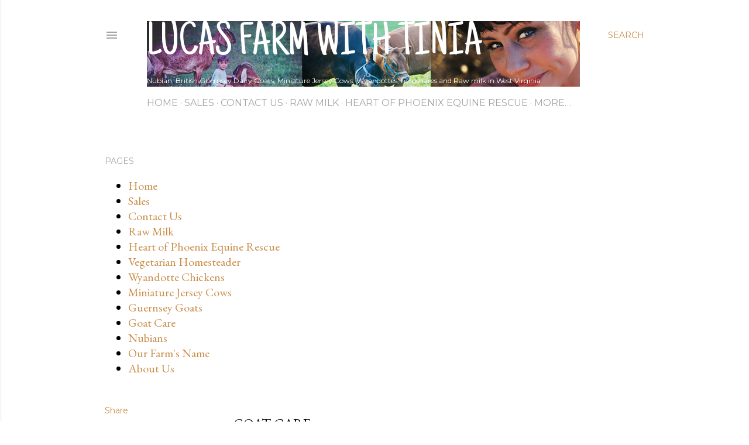

--- FILE ---
content_type: text/html; charset=UTF-8
request_url: https://www.lucasfarmwv.com/p/goat-care.html
body_size: 25191
content:
<!DOCTYPE html>
<html dir='ltr' lang='en'>
<head>
<meta content='width=device-width, initial-scale=1' name='viewport'/>
<title>Goat Care</title>
<meta content='text/html; charset=UTF-8' http-equiv='Content-Type'/>
<!-- Chrome, Firefox OS and Opera -->
<meta content='#ffffff' name='theme-color'/>
<!-- Windows Phone -->
<meta content='#ffffff' name='msapplication-navbutton-color'/>
<meta content='blogger' name='generator'/>
<link href='https://www.lucasfarmwv.com/favicon.ico' rel='icon' type='image/x-icon'/>
<link href='https://www.lucasfarmwv.com/p/goat-care.html' rel='canonical'/>
<link rel="alternate" type="application/atom+xml" title="Lucas Farm with Tinia - Atom" href="https://www.lucasfarmwv.com/feeds/posts/default" />
<link rel="alternate" type="application/rss+xml" title="Lucas Farm with Tinia - RSS" href="https://www.lucasfarmwv.com/feeds/posts/default?alt=rss" />
<link rel="service.post" type="application/atom+xml" title="Lucas Farm with Tinia - Atom" href="https://www.blogger.com/feeds/1227896796621189092/posts/default" />
<!--Can't find substitution for tag [blog.ieCssRetrofitLinks]-->
<meta content='https://www.lucasfarmwv.com/p/goat-care.html' property='og:url'/>
<meta content='Goat Care' property='og:title'/>
<meta content='Nubian, Saanen, Guernsey Goats, Miniature Jersey cows, heifers, bulls, chicks and eggs, raw milk herdshares in West Virginia, Ohio, Kentucky' property='og:description'/>
<style type='text/css'>@font-face{font-family:'EB Garamond';font-style:normal;font-weight:400;font-display:swap;src:url(//fonts.gstatic.com/s/ebgaramond/v32/SlGDmQSNjdsmc35JDF1K5E55YMjF_7DPuGi-6_RkCY9_WamXgHlIbvw.woff2)format('woff2');unicode-range:U+0460-052F,U+1C80-1C8A,U+20B4,U+2DE0-2DFF,U+A640-A69F,U+FE2E-FE2F;}@font-face{font-family:'EB Garamond';font-style:normal;font-weight:400;font-display:swap;src:url(//fonts.gstatic.com/s/ebgaramond/v32/SlGDmQSNjdsmc35JDF1K5E55YMjF_7DPuGi-6_RkAI9_WamXgHlIbvw.woff2)format('woff2');unicode-range:U+0301,U+0400-045F,U+0490-0491,U+04B0-04B1,U+2116;}@font-face{font-family:'EB Garamond';font-style:normal;font-weight:400;font-display:swap;src:url(//fonts.gstatic.com/s/ebgaramond/v32/SlGDmQSNjdsmc35JDF1K5E55YMjF_7DPuGi-6_RkCI9_WamXgHlIbvw.woff2)format('woff2');unicode-range:U+1F00-1FFF;}@font-face{font-family:'EB Garamond';font-style:normal;font-weight:400;font-display:swap;src:url(//fonts.gstatic.com/s/ebgaramond/v32/SlGDmQSNjdsmc35JDF1K5E55YMjF_7DPuGi-6_RkB49_WamXgHlIbvw.woff2)format('woff2');unicode-range:U+0370-0377,U+037A-037F,U+0384-038A,U+038C,U+038E-03A1,U+03A3-03FF;}@font-face{font-family:'EB Garamond';font-style:normal;font-weight:400;font-display:swap;src:url(//fonts.gstatic.com/s/ebgaramond/v32/SlGDmQSNjdsmc35JDF1K5E55YMjF_7DPuGi-6_RkC49_WamXgHlIbvw.woff2)format('woff2');unicode-range:U+0102-0103,U+0110-0111,U+0128-0129,U+0168-0169,U+01A0-01A1,U+01AF-01B0,U+0300-0301,U+0303-0304,U+0308-0309,U+0323,U+0329,U+1EA0-1EF9,U+20AB;}@font-face{font-family:'EB Garamond';font-style:normal;font-weight:400;font-display:swap;src:url(//fonts.gstatic.com/s/ebgaramond/v32/SlGDmQSNjdsmc35JDF1K5E55YMjF_7DPuGi-6_RkCo9_WamXgHlIbvw.woff2)format('woff2');unicode-range:U+0100-02BA,U+02BD-02C5,U+02C7-02CC,U+02CE-02D7,U+02DD-02FF,U+0304,U+0308,U+0329,U+1D00-1DBF,U+1E00-1E9F,U+1EF2-1EFF,U+2020,U+20A0-20AB,U+20AD-20C0,U+2113,U+2C60-2C7F,U+A720-A7FF;}@font-face{font-family:'EB Garamond';font-style:normal;font-weight:400;font-display:swap;src:url(//fonts.gstatic.com/s/ebgaramond/v32/SlGDmQSNjdsmc35JDF1K5E55YMjF_7DPuGi-6_RkBI9_WamXgHlI.woff2)format('woff2');unicode-range:U+0000-00FF,U+0131,U+0152-0153,U+02BB-02BC,U+02C6,U+02DA,U+02DC,U+0304,U+0308,U+0329,U+2000-206F,U+20AC,U+2122,U+2191,U+2193,U+2212,U+2215,U+FEFF,U+FFFD;}@font-face{font-family:'Just Another Hand';font-style:normal;font-weight:400;font-display:swap;src:url(//fonts.gstatic.com/s/justanotherhand/v21/845CNN4-AJyIGvIou-6yJKyptyOpOfr2DGiHSIaxjdU.woff2)format('woff2');unicode-range:U+0100-02BA,U+02BD-02C5,U+02C7-02CC,U+02CE-02D7,U+02DD-02FF,U+0304,U+0308,U+0329,U+1D00-1DBF,U+1E00-1E9F,U+1EF2-1EFF,U+2020,U+20A0-20AB,U+20AD-20C0,U+2113,U+2C60-2C7F,U+A720-A7FF;}@font-face{font-family:'Just Another Hand';font-style:normal;font-weight:400;font-display:swap;src:url(//fonts.gstatic.com/s/justanotherhand/v21/845CNN4-AJyIGvIou-6yJKyptyOpOfr4DGiHSIax.woff2)format('woff2');unicode-range:U+0000-00FF,U+0131,U+0152-0153,U+02BB-02BC,U+02C6,U+02DA,U+02DC,U+0304,U+0308,U+0329,U+2000-206F,U+20AC,U+2122,U+2191,U+2193,U+2212,U+2215,U+FEFF,U+FFFD;}@font-face{font-family:'Lora';font-style:normal;font-weight:400;font-display:swap;src:url(//fonts.gstatic.com/s/lora/v37/0QI6MX1D_JOuGQbT0gvTJPa787weuxJMkq18ndeYxZ2JTg.woff2)format('woff2');unicode-range:U+0460-052F,U+1C80-1C8A,U+20B4,U+2DE0-2DFF,U+A640-A69F,U+FE2E-FE2F;}@font-face{font-family:'Lora';font-style:normal;font-weight:400;font-display:swap;src:url(//fonts.gstatic.com/s/lora/v37/0QI6MX1D_JOuGQbT0gvTJPa787weuxJFkq18ndeYxZ2JTg.woff2)format('woff2');unicode-range:U+0301,U+0400-045F,U+0490-0491,U+04B0-04B1,U+2116;}@font-face{font-family:'Lora';font-style:normal;font-weight:400;font-display:swap;src:url(//fonts.gstatic.com/s/lora/v37/0QI6MX1D_JOuGQbT0gvTJPa787weuxI9kq18ndeYxZ2JTg.woff2)format('woff2');unicode-range:U+0302-0303,U+0305,U+0307-0308,U+0310,U+0312,U+0315,U+031A,U+0326-0327,U+032C,U+032F-0330,U+0332-0333,U+0338,U+033A,U+0346,U+034D,U+0391-03A1,U+03A3-03A9,U+03B1-03C9,U+03D1,U+03D5-03D6,U+03F0-03F1,U+03F4-03F5,U+2016-2017,U+2034-2038,U+203C,U+2040,U+2043,U+2047,U+2050,U+2057,U+205F,U+2070-2071,U+2074-208E,U+2090-209C,U+20D0-20DC,U+20E1,U+20E5-20EF,U+2100-2112,U+2114-2115,U+2117-2121,U+2123-214F,U+2190,U+2192,U+2194-21AE,U+21B0-21E5,U+21F1-21F2,U+21F4-2211,U+2213-2214,U+2216-22FF,U+2308-230B,U+2310,U+2319,U+231C-2321,U+2336-237A,U+237C,U+2395,U+239B-23B7,U+23D0,U+23DC-23E1,U+2474-2475,U+25AF,U+25B3,U+25B7,U+25BD,U+25C1,U+25CA,U+25CC,U+25FB,U+266D-266F,U+27C0-27FF,U+2900-2AFF,U+2B0E-2B11,U+2B30-2B4C,U+2BFE,U+3030,U+FF5B,U+FF5D,U+1D400-1D7FF,U+1EE00-1EEFF;}@font-face{font-family:'Lora';font-style:normal;font-weight:400;font-display:swap;src:url(//fonts.gstatic.com/s/lora/v37/0QI6MX1D_JOuGQbT0gvTJPa787weuxIvkq18ndeYxZ2JTg.woff2)format('woff2');unicode-range:U+0001-000C,U+000E-001F,U+007F-009F,U+20DD-20E0,U+20E2-20E4,U+2150-218F,U+2190,U+2192,U+2194-2199,U+21AF,U+21E6-21F0,U+21F3,U+2218-2219,U+2299,U+22C4-22C6,U+2300-243F,U+2440-244A,U+2460-24FF,U+25A0-27BF,U+2800-28FF,U+2921-2922,U+2981,U+29BF,U+29EB,U+2B00-2BFF,U+4DC0-4DFF,U+FFF9-FFFB,U+10140-1018E,U+10190-1019C,U+101A0,U+101D0-101FD,U+102E0-102FB,U+10E60-10E7E,U+1D2C0-1D2D3,U+1D2E0-1D37F,U+1F000-1F0FF,U+1F100-1F1AD,U+1F1E6-1F1FF,U+1F30D-1F30F,U+1F315,U+1F31C,U+1F31E,U+1F320-1F32C,U+1F336,U+1F378,U+1F37D,U+1F382,U+1F393-1F39F,U+1F3A7-1F3A8,U+1F3AC-1F3AF,U+1F3C2,U+1F3C4-1F3C6,U+1F3CA-1F3CE,U+1F3D4-1F3E0,U+1F3ED,U+1F3F1-1F3F3,U+1F3F5-1F3F7,U+1F408,U+1F415,U+1F41F,U+1F426,U+1F43F,U+1F441-1F442,U+1F444,U+1F446-1F449,U+1F44C-1F44E,U+1F453,U+1F46A,U+1F47D,U+1F4A3,U+1F4B0,U+1F4B3,U+1F4B9,U+1F4BB,U+1F4BF,U+1F4C8-1F4CB,U+1F4D6,U+1F4DA,U+1F4DF,U+1F4E3-1F4E6,U+1F4EA-1F4ED,U+1F4F7,U+1F4F9-1F4FB,U+1F4FD-1F4FE,U+1F503,U+1F507-1F50B,U+1F50D,U+1F512-1F513,U+1F53E-1F54A,U+1F54F-1F5FA,U+1F610,U+1F650-1F67F,U+1F687,U+1F68D,U+1F691,U+1F694,U+1F698,U+1F6AD,U+1F6B2,U+1F6B9-1F6BA,U+1F6BC,U+1F6C6-1F6CF,U+1F6D3-1F6D7,U+1F6E0-1F6EA,U+1F6F0-1F6F3,U+1F6F7-1F6FC,U+1F700-1F7FF,U+1F800-1F80B,U+1F810-1F847,U+1F850-1F859,U+1F860-1F887,U+1F890-1F8AD,U+1F8B0-1F8BB,U+1F8C0-1F8C1,U+1F900-1F90B,U+1F93B,U+1F946,U+1F984,U+1F996,U+1F9E9,U+1FA00-1FA6F,U+1FA70-1FA7C,U+1FA80-1FA89,U+1FA8F-1FAC6,U+1FACE-1FADC,U+1FADF-1FAE9,U+1FAF0-1FAF8,U+1FB00-1FBFF;}@font-face{font-family:'Lora';font-style:normal;font-weight:400;font-display:swap;src:url(//fonts.gstatic.com/s/lora/v37/0QI6MX1D_JOuGQbT0gvTJPa787weuxJOkq18ndeYxZ2JTg.woff2)format('woff2');unicode-range:U+0102-0103,U+0110-0111,U+0128-0129,U+0168-0169,U+01A0-01A1,U+01AF-01B0,U+0300-0301,U+0303-0304,U+0308-0309,U+0323,U+0329,U+1EA0-1EF9,U+20AB;}@font-face{font-family:'Lora';font-style:normal;font-weight:400;font-display:swap;src:url(//fonts.gstatic.com/s/lora/v37/0QI6MX1D_JOuGQbT0gvTJPa787weuxJPkq18ndeYxZ2JTg.woff2)format('woff2');unicode-range:U+0100-02BA,U+02BD-02C5,U+02C7-02CC,U+02CE-02D7,U+02DD-02FF,U+0304,U+0308,U+0329,U+1D00-1DBF,U+1E00-1E9F,U+1EF2-1EFF,U+2020,U+20A0-20AB,U+20AD-20C0,U+2113,U+2C60-2C7F,U+A720-A7FF;}@font-face{font-family:'Lora';font-style:normal;font-weight:400;font-display:swap;src:url(//fonts.gstatic.com/s/lora/v37/0QI6MX1D_JOuGQbT0gvTJPa787weuxJBkq18ndeYxZ0.woff2)format('woff2');unicode-range:U+0000-00FF,U+0131,U+0152-0153,U+02BB-02BC,U+02C6,U+02DA,U+02DC,U+0304,U+0308,U+0329,U+2000-206F,U+20AC,U+2122,U+2191,U+2193,U+2212,U+2215,U+FEFF,U+FFFD;}@font-face{font-family:'Montserrat';font-style:normal;font-weight:400;font-display:swap;src:url(//fonts.gstatic.com/s/montserrat/v31/JTUSjIg1_i6t8kCHKm459WRhyyTh89ZNpQ.woff2)format('woff2');unicode-range:U+0460-052F,U+1C80-1C8A,U+20B4,U+2DE0-2DFF,U+A640-A69F,U+FE2E-FE2F;}@font-face{font-family:'Montserrat';font-style:normal;font-weight:400;font-display:swap;src:url(//fonts.gstatic.com/s/montserrat/v31/JTUSjIg1_i6t8kCHKm459W1hyyTh89ZNpQ.woff2)format('woff2');unicode-range:U+0301,U+0400-045F,U+0490-0491,U+04B0-04B1,U+2116;}@font-face{font-family:'Montserrat';font-style:normal;font-weight:400;font-display:swap;src:url(//fonts.gstatic.com/s/montserrat/v31/JTUSjIg1_i6t8kCHKm459WZhyyTh89ZNpQ.woff2)format('woff2');unicode-range:U+0102-0103,U+0110-0111,U+0128-0129,U+0168-0169,U+01A0-01A1,U+01AF-01B0,U+0300-0301,U+0303-0304,U+0308-0309,U+0323,U+0329,U+1EA0-1EF9,U+20AB;}@font-face{font-family:'Montserrat';font-style:normal;font-weight:400;font-display:swap;src:url(//fonts.gstatic.com/s/montserrat/v31/JTUSjIg1_i6t8kCHKm459WdhyyTh89ZNpQ.woff2)format('woff2');unicode-range:U+0100-02BA,U+02BD-02C5,U+02C7-02CC,U+02CE-02D7,U+02DD-02FF,U+0304,U+0308,U+0329,U+1D00-1DBF,U+1E00-1E9F,U+1EF2-1EFF,U+2020,U+20A0-20AB,U+20AD-20C0,U+2113,U+2C60-2C7F,U+A720-A7FF;}@font-face{font-family:'Montserrat';font-style:normal;font-weight:400;font-display:swap;src:url(//fonts.gstatic.com/s/montserrat/v31/JTUSjIg1_i6t8kCHKm459WlhyyTh89Y.woff2)format('woff2');unicode-range:U+0000-00FF,U+0131,U+0152-0153,U+02BB-02BC,U+02C6,U+02DA,U+02DC,U+0304,U+0308,U+0329,U+2000-206F,U+20AC,U+2122,U+2191,U+2193,U+2212,U+2215,U+FEFF,U+FFFD;}@font-face{font-family:'Montserrat';font-style:normal;font-weight:700;font-display:swap;src:url(//fonts.gstatic.com/s/montserrat/v31/JTUSjIg1_i6t8kCHKm459WRhyyTh89ZNpQ.woff2)format('woff2');unicode-range:U+0460-052F,U+1C80-1C8A,U+20B4,U+2DE0-2DFF,U+A640-A69F,U+FE2E-FE2F;}@font-face{font-family:'Montserrat';font-style:normal;font-weight:700;font-display:swap;src:url(//fonts.gstatic.com/s/montserrat/v31/JTUSjIg1_i6t8kCHKm459W1hyyTh89ZNpQ.woff2)format('woff2');unicode-range:U+0301,U+0400-045F,U+0490-0491,U+04B0-04B1,U+2116;}@font-face{font-family:'Montserrat';font-style:normal;font-weight:700;font-display:swap;src:url(//fonts.gstatic.com/s/montserrat/v31/JTUSjIg1_i6t8kCHKm459WZhyyTh89ZNpQ.woff2)format('woff2');unicode-range:U+0102-0103,U+0110-0111,U+0128-0129,U+0168-0169,U+01A0-01A1,U+01AF-01B0,U+0300-0301,U+0303-0304,U+0308-0309,U+0323,U+0329,U+1EA0-1EF9,U+20AB;}@font-face{font-family:'Montserrat';font-style:normal;font-weight:700;font-display:swap;src:url(//fonts.gstatic.com/s/montserrat/v31/JTUSjIg1_i6t8kCHKm459WdhyyTh89ZNpQ.woff2)format('woff2');unicode-range:U+0100-02BA,U+02BD-02C5,U+02C7-02CC,U+02CE-02D7,U+02DD-02FF,U+0304,U+0308,U+0329,U+1D00-1DBF,U+1E00-1E9F,U+1EF2-1EFF,U+2020,U+20A0-20AB,U+20AD-20C0,U+2113,U+2C60-2C7F,U+A720-A7FF;}@font-face{font-family:'Montserrat';font-style:normal;font-weight:700;font-display:swap;src:url(//fonts.gstatic.com/s/montserrat/v31/JTUSjIg1_i6t8kCHKm459WlhyyTh89Y.woff2)format('woff2');unicode-range:U+0000-00FF,U+0131,U+0152-0153,U+02BB-02BC,U+02C6,U+02DA,U+02DC,U+0304,U+0308,U+0329,U+2000-206F,U+20AC,U+2122,U+2191,U+2193,U+2212,U+2215,U+FEFF,U+FFFD;}</style>
<style id='page-skin-1' type='text/css'><!--
/*! normalize.css v3.0.1 | MIT License | git.io/normalize */html{font-family:sans-serif;-ms-text-size-adjust:100%;-webkit-text-size-adjust:100%}body{margin:0}article,aside,details,figcaption,figure,footer,header,hgroup,main,nav,section,summary{display:block}audio,canvas,progress,video{display:inline-block;vertical-align:baseline}audio:not([controls]){display:none;height:0}[hidden],template{display:none}a{background:transparent}a:active,a:hover{outline:0}abbr[title]{border-bottom:1px dotted}b,strong{font-weight:bold}dfn{font-style:italic}h1{font-size:2em;margin:.67em 0}mark{background:#ff0;color:#000}small{font-size:80%}sub,sup{font-size:75%;line-height:0;position:relative;vertical-align:baseline}sup{top:-0.5em}sub{bottom:-0.25em}img{border:0}svg:not(:root){overflow:hidden}figure{margin:1em 40px}hr{-moz-box-sizing:content-box;box-sizing:content-box;height:0}pre{overflow:auto}code,kbd,pre,samp{font-family:monospace,monospace;font-size:1em}button,input,optgroup,select,textarea{color:inherit;font:inherit;margin:0}button{overflow:visible}button,select{text-transform:none}button,html input[type="button"],input[type="reset"],input[type="submit"]{-webkit-appearance:button;cursor:pointer}button[disabled],html input[disabled]{cursor:default}button::-moz-focus-inner,input::-moz-focus-inner{border:0;padding:0}input{line-height:normal}input[type="checkbox"],input[type="radio"]{box-sizing:border-box;padding:0}input[type="number"]::-webkit-inner-spin-button,input[type="number"]::-webkit-outer-spin-button{height:auto}input[type="search"]{-webkit-appearance:textfield;-moz-box-sizing:content-box;-webkit-box-sizing:content-box;box-sizing:content-box}input[type="search"]::-webkit-search-cancel-button,input[type="search"]::-webkit-search-decoration{-webkit-appearance:none}fieldset{border:1px solid #c0c0c0;margin:0 2px;padding:.35em .625em .75em}legend{border:0;padding:0}textarea{overflow:auto}optgroup{font-weight:bold}table{border-collapse:collapse;border-spacing:0}td,th{padding:0}
/*!************************************************
* Blogger Template Style
* Name: Soho
**************************************************/
body{
overflow-wrap:break-word;
word-break:break-word;
word-wrap:break-word
}
.hidden{
display:none
}
.invisible{
visibility:hidden
}
.container::after,.float-container::after{
clear:both;
content:"";
display:table
}
.clearboth{
clear:both
}
#comments .comment .comment-actions,.subscribe-popup .FollowByEmail .follow-by-email-submit{
background:0 0;
border:0;
box-shadow:none;
color:#c98c47;
cursor:pointer;
font-size:14px;
font-weight:700;
outline:0;
text-decoration:none;
text-transform:uppercase;
width:auto
}
.dim-overlay{
background-color:rgba(0,0,0,.54);
height:100vh;
left:0;
position:fixed;
top:0;
width:100%
}
#sharing-dim-overlay{
background-color:transparent
}
input::-ms-clear{
display:none
}
.blogger-logo,.svg-icon-24.blogger-logo{
fill:#ff9800;
opacity:1
}
.loading-spinner-large{
-webkit-animation:mspin-rotate 1.568s infinite linear;
animation:mspin-rotate 1.568s infinite linear;
height:48px;
overflow:hidden;
position:absolute;
width:48px;
z-index:200
}
.loading-spinner-large>div{
-webkit-animation:mspin-revrot 5332ms infinite steps(4);
animation:mspin-revrot 5332ms infinite steps(4)
}
.loading-spinner-large>div>div{
-webkit-animation:mspin-singlecolor-large-film 1333ms infinite steps(81);
animation:mspin-singlecolor-large-film 1333ms infinite steps(81);
background-size:100%;
height:48px;
width:3888px
}
.mspin-black-large>div>div,.mspin-grey_54-large>div>div{
background-image:url(https://www.blogblog.com/indie/mspin_black_large.svg)
}
.mspin-white-large>div>div{
background-image:url(https://www.blogblog.com/indie/mspin_white_large.svg)
}
.mspin-grey_54-large{
opacity:.54
}
@-webkit-keyframes mspin-singlecolor-large-film{
from{
-webkit-transform:translateX(0);
transform:translateX(0)
}
to{
-webkit-transform:translateX(-3888px);
transform:translateX(-3888px)
}
}
@keyframes mspin-singlecolor-large-film{
from{
-webkit-transform:translateX(0);
transform:translateX(0)
}
to{
-webkit-transform:translateX(-3888px);
transform:translateX(-3888px)
}
}
@-webkit-keyframes mspin-rotate{
from{
-webkit-transform:rotate(0);
transform:rotate(0)
}
to{
-webkit-transform:rotate(360deg);
transform:rotate(360deg)
}
}
@keyframes mspin-rotate{
from{
-webkit-transform:rotate(0);
transform:rotate(0)
}
to{
-webkit-transform:rotate(360deg);
transform:rotate(360deg)
}
}
@-webkit-keyframes mspin-revrot{
from{
-webkit-transform:rotate(0);
transform:rotate(0)
}
to{
-webkit-transform:rotate(-360deg);
transform:rotate(-360deg)
}
}
@keyframes mspin-revrot{
from{
-webkit-transform:rotate(0);
transform:rotate(0)
}
to{
-webkit-transform:rotate(-360deg);
transform:rotate(-360deg)
}
}
.skip-navigation{
background-color:#fff;
box-sizing:border-box;
color:#000;
display:block;
height:0;
left:0;
line-height:50px;
overflow:hidden;
padding-top:0;
position:fixed;
text-align:center;
top:0;
-webkit-transition:box-shadow .3s,height .3s,padding-top .3s;
transition:box-shadow .3s,height .3s,padding-top .3s;
width:100%;
z-index:900
}
.skip-navigation:focus{
box-shadow:0 4px 5px 0 rgba(0,0,0,.14),0 1px 10px 0 rgba(0,0,0,.12),0 2px 4px -1px rgba(0,0,0,.2);
height:50px
}
#main{
outline:0
}
.main-heading{
position:absolute;
clip:rect(1px,1px,1px,1px);
padding:0;
border:0;
height:1px;
width:1px;
overflow:hidden
}
.Attribution{
margin-top:1em;
text-align:center
}
.Attribution .blogger img,.Attribution .blogger svg{
vertical-align:bottom
}
.Attribution .blogger img{
margin-right:.5em
}
.Attribution div{
line-height:24px;
margin-top:.5em
}
.Attribution .copyright,.Attribution .image-attribution{
font-size:.7em;
margin-top:1.5em
}
.BLOG_mobile_video_class{
display:none
}
.bg-photo{
background-attachment:scroll!important
}
body .CSS_LIGHTBOX{
z-index:900
}
.extendable .show-less,.extendable .show-more{
border-color:#c98c47;
color:#c98c47;
margin-top:8px
}
.extendable .show-less.hidden,.extendable .show-more.hidden{
display:none
}
.inline-ad{
display:none;
max-width:100%;
overflow:hidden
}
.adsbygoogle{
display:block
}
#cookieChoiceInfo{
bottom:0;
top:auto
}
iframe.b-hbp-video{
border:0
}
.post-body img{
max-width:100%
}
.post-body iframe{
max-width:100%
}
.post-body a[imageanchor="1"]{
display:inline-block
}
.byline{
margin-right:1em
}
.byline:last-child{
margin-right:0
}
.link-copied-dialog{
max-width:520px;
outline:0
}
.link-copied-dialog .modal-dialog-buttons{
margin-top:8px
}
.link-copied-dialog .goog-buttonset-default{
background:0 0;
border:0
}
.link-copied-dialog .goog-buttonset-default:focus{
outline:0
}
.paging-control-container{
margin-bottom:16px
}
.paging-control-container .paging-control{
display:inline-block
}
.paging-control-container .comment-range-text::after,.paging-control-container .paging-control{
color:#c98c47
}
.paging-control-container .comment-range-text,.paging-control-container .paging-control{
margin-right:8px
}
.paging-control-container .comment-range-text::after,.paging-control-container .paging-control::after{
content:"\b7";
cursor:default;
padding-left:8px;
pointer-events:none
}
.paging-control-container .comment-range-text:last-child::after,.paging-control-container .paging-control:last-child::after{
content:none
}
.byline.reactions iframe{
height:20px
}
.b-notification{
color:#000;
background-color:#fff;
border-bottom:solid 1px #000;
box-sizing:border-box;
padding:16px 32px;
text-align:center
}
.b-notification.visible{
-webkit-transition:margin-top .3s cubic-bezier(.4,0,.2,1);
transition:margin-top .3s cubic-bezier(.4,0,.2,1)
}
.b-notification.invisible{
position:absolute
}
.b-notification-close{
position:absolute;
right:8px;
top:8px
}
.no-posts-message{
line-height:40px;
text-align:center
}
@media screen and (max-width:1162px){
body.item-view .post-body a[imageanchor="1"][style*="float: left;"],body.item-view .post-body a[imageanchor="1"][style*="float: right;"]{
float:none!important;
clear:none!important
}
body.item-view .post-body a[imageanchor="1"] img{
display:block;
height:auto;
margin:0 auto
}
body.item-view .post-body>.separator:first-child>a[imageanchor="1"]:first-child{
margin-top:20px
}
.post-body a[imageanchor]{
display:block
}
body.item-view .post-body a[imageanchor="1"]{
margin-left:0!important;
margin-right:0!important
}
body.item-view .post-body a[imageanchor="1"]+a[imageanchor="1"]{
margin-top:16px
}
}
.item-control{
display:none
}
#comments{
border-top:1px dashed rgba(0,0,0,.54);
margin-top:20px;
padding:20px
}
#comments .comment-thread ol{
margin:0;
padding-left:0;
padding-left:0
}
#comments .comment .comment-replybox-single,#comments .comment-thread .comment-replies{
margin-left:60px
}
#comments .comment-thread .thread-count{
display:none
}
#comments .comment{
list-style-type:none;
padding:0 0 30px;
position:relative
}
#comments .comment .comment{
padding-bottom:8px
}
.comment .avatar-image-container{
position:absolute
}
.comment .avatar-image-container img{
border-radius:50%
}
.avatar-image-container svg,.comment .avatar-image-container .avatar-icon{
border-radius:50%;
border:solid 1px #000000;
box-sizing:border-box;
fill:#000000;
height:35px;
margin:0;
padding:7px;
width:35px
}
.comment .comment-block{
margin-top:10px;
margin-left:60px;
padding-bottom:0
}
#comments .comment-author-header-wrapper{
margin-left:40px
}
#comments .comment .thread-expanded .comment-block{
padding-bottom:20px
}
#comments .comment .comment-header .user,#comments .comment .comment-header .user a{
color:#000000;
font-style:normal;
font-weight:700
}
#comments .comment .comment-actions{
bottom:0;
margin-bottom:15px;
position:absolute
}
#comments .comment .comment-actions>*{
margin-right:8px
}
#comments .comment .comment-header .datetime{
bottom:0;
color:rgba(86, 86, 86, 0.54);
display:inline-block;
font-size:13px;
font-style:italic;
margin-left:8px
}
#comments .comment .comment-footer .comment-timestamp a,#comments .comment .comment-header .datetime a{
color:rgba(86, 86, 86, 0.54)
}
#comments .comment .comment-content,.comment .comment-body{
margin-top:12px;
word-break:break-word
}
.comment-body{
margin-bottom:12px
}
#comments.embed[data-num-comments="0"]{
border:0;
margin-top:0;
padding-top:0
}
#comments.embed[data-num-comments="0"] #comment-post-message,#comments.embed[data-num-comments="0"] div.comment-form>p,#comments.embed[data-num-comments="0"] p.comment-footer{
display:none
}
#comment-editor-src{
display:none
}
.comments .comments-content .loadmore.loaded{
max-height:0;
opacity:0;
overflow:hidden
}
.extendable .remaining-items{
height:0;
overflow:hidden;
-webkit-transition:height .3s cubic-bezier(.4,0,.2,1);
transition:height .3s cubic-bezier(.4,0,.2,1)
}
.extendable .remaining-items.expanded{
height:auto
}
.svg-icon-24,.svg-icon-24-button{
cursor:pointer;
height:24px;
width:24px;
min-width:24px
}
.touch-icon{
margin:-12px;
padding:12px
}
.touch-icon:active,.touch-icon:focus{
background-color:rgba(153,153,153,.4);
border-radius:50%
}
svg:not(:root).touch-icon{
overflow:visible
}
html[dir=rtl] .rtl-reversible-icon{
-webkit-transform:scaleX(-1);
-ms-transform:scaleX(-1);
transform:scaleX(-1)
}
.svg-icon-24-button,.touch-icon-button{
background:0 0;
border:0;
margin:0;
outline:0;
padding:0
}
.touch-icon-button .touch-icon:active,.touch-icon-button .touch-icon:focus{
background-color:transparent
}
.touch-icon-button:active .touch-icon,.touch-icon-button:focus .touch-icon{
background-color:rgba(153,153,153,.4);
border-radius:50%
}
.Profile .default-avatar-wrapper .avatar-icon{
border-radius:50%;
border:solid 1px #000000;
box-sizing:border-box;
fill:#000000;
margin:0
}
.Profile .individual .default-avatar-wrapper .avatar-icon{
padding:25px
}
.Profile .individual .avatar-icon,.Profile .individual .profile-img{
height:120px;
width:120px
}
.Profile .team .default-avatar-wrapper .avatar-icon{
padding:8px
}
.Profile .team .avatar-icon,.Profile .team .default-avatar-wrapper,.Profile .team .profile-img{
height:40px;
width:40px
}
.snippet-container{
margin:0;
position:relative;
overflow:hidden
}
.snippet-fade{
bottom:0;
box-sizing:border-box;
position:absolute;
width:96px
}
.snippet-fade{
right:0
}
.snippet-fade:after{
content:"\2026"
}
.snippet-fade:after{
float:right
}
.centered-top-container.sticky{
left:0;
position:fixed;
right:0;
top:0;
width:auto;
z-index:50;
-webkit-transition-property:opacity,-webkit-transform;
transition-property:opacity,-webkit-transform;
transition-property:transform,opacity;
transition-property:transform,opacity,-webkit-transform;
-webkit-transition-duration:.2s;
transition-duration:.2s;
-webkit-transition-timing-function:cubic-bezier(.4,0,.2,1);
transition-timing-function:cubic-bezier(.4,0,.2,1)
}
.centered-top-placeholder{
display:none
}
.collapsed-header .centered-top-placeholder{
display:block
}
.centered-top-container .Header .replaced h1,.centered-top-placeholder .Header .replaced h1{
display:none
}
.centered-top-container.sticky .Header .replaced h1{
display:block
}
.centered-top-container.sticky .Header .header-widget{
background:0 0
}
.centered-top-container.sticky .Header .header-image-wrapper{
display:none
}
.centered-top-container img,.centered-top-placeholder img{
max-width:100%
}
.collapsible{
-webkit-transition:height .3s cubic-bezier(.4,0,.2,1);
transition:height .3s cubic-bezier(.4,0,.2,1)
}
.collapsible,.collapsible>summary{
display:block;
overflow:hidden
}
.collapsible>:not(summary){
display:none
}
.collapsible[open]>:not(summary){
display:block
}
.collapsible:focus,.collapsible>summary:focus{
outline:0
}
.collapsible>summary{
cursor:pointer;
display:block;
padding:0
}
.collapsible:focus>summary,.collapsible>summary:focus{
background-color:transparent
}
.collapsible>summary::-webkit-details-marker{
display:none
}
.collapsible-title{
-webkit-box-align:center;
-webkit-align-items:center;
-ms-flex-align:center;
align-items:center;
display:-webkit-box;
display:-webkit-flex;
display:-ms-flexbox;
display:flex
}
.collapsible-title .title{
-webkit-box-flex:1;
-webkit-flex:1 1 auto;
-ms-flex:1 1 auto;
flex:1 1 auto;
-webkit-box-ordinal-group:1;
-webkit-order:0;
-ms-flex-order:0;
order:0;
overflow:hidden;
text-overflow:ellipsis;
white-space:nowrap
}
.collapsible-title .chevron-down,.collapsible[open] .collapsible-title .chevron-up{
display:block
}
.collapsible-title .chevron-up,.collapsible[open] .collapsible-title .chevron-down{
display:none
}
.flat-button{
cursor:pointer;
display:inline-block;
font-weight:700;
text-transform:uppercase;
border-radius:2px;
padding:8px;
margin:-8px
}
.flat-icon-button{
background:0 0;
border:0;
margin:0;
outline:0;
padding:0;
margin:-12px;
padding:12px;
cursor:pointer;
box-sizing:content-box;
display:inline-block;
line-height:0
}
.flat-icon-button,.flat-icon-button .splash-wrapper{
border-radius:50%
}
.flat-icon-button .splash.animate{
-webkit-animation-duration:.3s;
animation-duration:.3s
}
.overflowable-container{
max-height:32px;
overflow:hidden;
position:relative
}
.overflow-button{
cursor:pointer
}
#overflowable-dim-overlay{
background:0 0
}
.overflow-popup{
box-shadow:0 2px 2px 0 rgba(0,0,0,.14),0 3px 1px -2px rgba(0,0,0,.2),0 1px 5px 0 rgba(0,0,0,.12);
background-color:#ffffff;
left:0;
max-width:calc(100% - 32px);
position:absolute;
top:0;
visibility:hidden;
z-index:101
}
.overflow-popup ul{
list-style:none
}
.overflow-popup .tabs li,.overflow-popup li{
display:block;
height:auto
}
.overflow-popup .tabs li{
padding-left:0;
padding-right:0
}
.overflow-button.hidden,.overflow-popup .tabs li.hidden,.overflow-popup li.hidden{
display:none
}
.search{
display:-webkit-box;
display:-webkit-flex;
display:-ms-flexbox;
display:flex;
line-height:24px;
width:24px
}
.search.focused{
width:100%
}
.search.focused .section{
width:100%
}
.search form{
z-index:101
}
.search h3{
display:none
}
.search form{
display:-webkit-box;
display:-webkit-flex;
display:-ms-flexbox;
display:flex;
-webkit-box-flex:1;
-webkit-flex:1 0 0;
-ms-flex:1 0 0px;
flex:1 0 0;
border-bottom:solid 1px transparent;
padding-bottom:8px
}
.search form>*{
display:none
}
.search.focused form>*{
display:block
}
.search .search-input label{
display:none
}
.centered-top-placeholder.cloned .search form{
z-index:30
}
.search.focused form{
border-color:#ffffff;
position:relative;
width:auto
}
.collapsed-header .centered-top-container .search.focused form{
border-bottom-color:transparent
}
.search-expand{
-webkit-box-flex:0;
-webkit-flex:0 0 auto;
-ms-flex:0 0 auto;
flex:0 0 auto
}
.search-expand-text{
display:none
}
.search-close{
display:inline;
vertical-align:middle
}
.search-input{
-webkit-box-flex:1;
-webkit-flex:1 0 1px;
-ms-flex:1 0 1px;
flex:1 0 1px
}
.search-input input{
background:0 0;
border:0;
box-sizing:border-box;
color:#ffffff;
display:inline-block;
outline:0;
width:calc(100% - 48px)
}
.search-input input.no-cursor{
color:transparent;
text-shadow:0 0 0 #ffffff
}
.collapsed-header .centered-top-container .search-action,.collapsed-header .centered-top-container .search-input input{
color:#ffffff
}
.collapsed-header .centered-top-container .search-input input.no-cursor{
color:transparent;
text-shadow:0 0 0 #ffffff
}
.collapsed-header .centered-top-container .search-input input.no-cursor:focus,.search-input input.no-cursor:focus{
outline:0
}
.search-focused>*{
visibility:hidden
}
.search-focused .search,.search-focused .search-icon{
visibility:visible
}
.search.focused .search-action{
display:block
}
.search.focused .search-action:disabled{
opacity:.3
}
.widget.Sharing .sharing-button{
display:none
}
.widget.Sharing .sharing-buttons li{
padding:0
}
.widget.Sharing .sharing-buttons li span{
display:none
}
.post-share-buttons{
position:relative
}
.centered-bottom .share-buttons .svg-icon-24,.share-buttons .svg-icon-24{
fill:#000000
}
.sharing-open.touch-icon-button:active .touch-icon,.sharing-open.touch-icon-button:focus .touch-icon{
background-color:transparent
}
.share-buttons{
background-color:#ffffff;
border-radius:2px;
box-shadow:0 2px 2px 0 rgba(0,0,0,.14),0 3px 1px -2px rgba(0,0,0,.2),0 1px 5px 0 rgba(0,0,0,.12);
color:#000000;
list-style:none;
margin:0;
padding:8px 0;
position:absolute;
top:-11px;
min-width:200px;
z-index:101
}
.share-buttons.hidden{
display:none
}
.sharing-button{
background:0 0;
border:0;
margin:0;
outline:0;
padding:0;
cursor:pointer
}
.share-buttons li{
margin:0;
height:48px
}
.share-buttons li:last-child{
margin-bottom:0
}
.share-buttons li .sharing-platform-button{
box-sizing:border-box;
cursor:pointer;
display:block;
height:100%;
margin-bottom:0;
padding:0 16px;
position:relative;
width:100%
}
.share-buttons li .sharing-platform-button:focus,.share-buttons li .sharing-platform-button:hover{
background-color:rgba(128,128,128,.1);
outline:0
}
.share-buttons li svg[class*=" sharing-"],.share-buttons li svg[class^=sharing-]{
position:absolute;
top:10px
}
.share-buttons li span.sharing-platform-button{
position:relative;
top:0
}
.share-buttons li .platform-sharing-text{
display:block;
font-size:16px;
line-height:48px;
white-space:nowrap
}
.share-buttons li .platform-sharing-text{
margin-left:56px
}
.sidebar-container{
background-color:#f7f7f7;
max-width:284px;
overflow-y:auto;
-webkit-transition-property:-webkit-transform;
transition-property:-webkit-transform;
transition-property:transform;
transition-property:transform,-webkit-transform;
-webkit-transition-duration:.3s;
transition-duration:.3s;
-webkit-transition-timing-function:cubic-bezier(0,0,.2,1);
transition-timing-function:cubic-bezier(0,0,.2,1);
width:284px;
z-index:101;
-webkit-overflow-scrolling:touch
}
.sidebar-container .navigation{
line-height:0;
padding:16px
}
.sidebar-container .sidebar-back{
cursor:pointer
}
.sidebar-container .widget{
background:0 0;
margin:0 16px;
padding:16px 0
}
.sidebar-container .widget .title{
color:rgba(86, 86, 86, 0.54);
margin:0
}
.sidebar-container .widget ul{
list-style:none;
margin:0;
padding:0
}
.sidebar-container .widget ul ul{
margin-left:1em
}
.sidebar-container .widget li{
font-size:16px;
line-height:normal
}
.sidebar-container .widget+.widget{
border-top:1px dashed rgba(86, 86, 86, 0.54)
}
.BlogArchive li{
margin:16px 0
}
.BlogArchive li:last-child{
margin-bottom:0
}
.Label li a{
display:inline-block
}
.BlogArchive .post-count,.Label .label-count{
float:right;
margin-left:.25em
}
.BlogArchive .post-count::before,.Label .label-count::before{
content:"("
}
.BlogArchive .post-count::after,.Label .label-count::after{
content:")"
}
.widget.Translate .skiptranslate>div{
display:block!important
}
.widget.Profile .profile-link{
display:-webkit-box;
display:-webkit-flex;
display:-ms-flexbox;
display:flex
}
.widget.Profile .team-member .default-avatar-wrapper,.widget.Profile .team-member .profile-img{
-webkit-box-flex:0;
-webkit-flex:0 0 auto;
-ms-flex:0 0 auto;
flex:0 0 auto;
margin-right:1em
}
.widget.Profile .individual .profile-link{
-webkit-box-orient:vertical;
-webkit-box-direction:normal;
-webkit-flex-direction:column;
-ms-flex-direction:column;
flex-direction:column
}
.widget.Profile .team .profile-link .profile-name{
-webkit-align-self:center;
-ms-flex-item-align:center;
align-self:center;
display:block;
-webkit-box-flex:1;
-webkit-flex:1 1 auto;
-ms-flex:1 1 auto;
flex:1 1 auto
}
.dim-overlay{
background-color:rgba(0,0,0,.54);
z-index:100
}
body.sidebar-visible{
overflow-y:hidden
}
@media screen and (max-width:1439px){
.sidebar-container{
bottom:0;
position:fixed;
top:0;
left:0;
right:auto
}
.sidebar-container.sidebar-invisible{
-webkit-transition-timing-function:cubic-bezier(.4,0,.6,1);
transition-timing-function:cubic-bezier(.4,0,.6,1)
}
html[dir=ltr] .sidebar-container.sidebar-invisible{
-webkit-transform:translateX(-284px);
-ms-transform:translateX(-284px);
transform:translateX(-284px)
}
html[dir=rtl] .sidebar-container.sidebar-invisible{
-webkit-transform:translateX(284px);
-ms-transform:translateX(284px);
transform:translateX(284px)
}
}
@media screen and (min-width:1440px){
.sidebar-container{
position:absolute;
top:0;
left:0;
right:auto
}
.sidebar-container .navigation{
display:none
}
}
.dialog{
box-shadow:0 2px 2px 0 rgba(0,0,0,.14),0 3px 1px -2px rgba(0,0,0,.2),0 1px 5px 0 rgba(0,0,0,.12);
background:#ffffff;
box-sizing:border-box;
color:#000000;
padding:30px;
position:fixed;
text-align:center;
width:calc(100% - 24px);
z-index:101
}
.dialog input[type=email],.dialog input[type=text]{
background-color:transparent;
border:0;
border-bottom:solid 1px rgba(0,0,0,.12);
color:#000000;
display:block;
font-family:EB Garamond, serif;
font-size:16px;
line-height:24px;
margin:auto;
padding-bottom:7px;
outline:0;
text-align:center;
width:100%
}
.dialog input[type=email]::-webkit-input-placeholder,.dialog input[type=text]::-webkit-input-placeholder{
color:#000000
}
.dialog input[type=email]::-moz-placeholder,.dialog input[type=text]::-moz-placeholder{
color:#000000
}
.dialog input[type=email]:-ms-input-placeholder,.dialog input[type=text]:-ms-input-placeholder{
color:#000000
}
.dialog input[type=email]::-ms-input-placeholder,.dialog input[type=text]::-ms-input-placeholder{
color:#000000
}
.dialog input[type=email]::placeholder,.dialog input[type=text]::placeholder{
color:#000000
}
.dialog input[type=email]:focus,.dialog input[type=text]:focus{
border-bottom:solid 2px #c98c47;
padding-bottom:6px
}
.dialog input.no-cursor{
color:transparent;
text-shadow:0 0 0 #000000
}
.dialog input.no-cursor:focus{
outline:0
}
.dialog input.no-cursor:focus{
outline:0
}
.dialog input[type=submit]{
font-family:EB Garamond, serif
}
.dialog .goog-buttonset-default{
color:#c98c47
}
.subscribe-popup{
max-width:364px
}
.subscribe-popup h3{
color:#000000;
font-size:1.8em;
margin-top:0
}
.subscribe-popup .FollowByEmail h3{
display:none
}
.subscribe-popup .FollowByEmail .follow-by-email-submit{
color:#c98c47;
display:inline-block;
margin:0 auto;
margin-top:24px;
width:auto;
white-space:normal
}
.subscribe-popup .FollowByEmail .follow-by-email-submit:disabled{
cursor:default;
opacity:.3
}
@media (max-width:800px){
.blog-name div.widget.Subscribe{
margin-bottom:16px
}
body.item-view .blog-name div.widget.Subscribe{
margin:8px auto 16px auto;
width:100%
}
}
body#layout .bg-photo,body#layout .bg-photo-overlay{
display:none
}
body#layout .page_body{
padding:0;
position:relative;
top:0
}
body#layout .page{
display:inline-block;
left:inherit;
position:relative;
vertical-align:top;
width:540px
}
body#layout .centered{
max-width:954px
}
body#layout .navigation{
display:none
}
body#layout .sidebar-container{
display:inline-block;
width:40%
}
body#layout .hamburger-menu,body#layout .search{
display:none
}
body{
background-color:#ffffff;
color:#000000;
font:normal 400 20px EB Garamond, serif;
height:100%;
margin:0;
min-height:100vh
}
h1,h2,h3,h4,h5,h6{
font-weight:400
}
a{
color:#c98c47;
text-decoration:none
}
.dim-overlay{
z-index:100
}
body.sidebar-visible .page_body{
overflow-y:scroll
}
.widget .title{
color:rgba(86, 86, 86, 0.54);
font:normal 400 12px Montserrat, sans-serif
}
.extendable .show-less,.extendable .show-more{
color:#c98c47;
font:normal 400 12px Montserrat, sans-serif;
margin:12px -8px 0 -8px;
text-transform:uppercase
}
.footer .widget,.main .widget{
margin:50px 0
}
.main .widget .title{
text-transform:uppercase
}
.inline-ad{
display:block;
margin-top:50px
}
.adsbygoogle{
text-align:center
}
.page_body{
display:-webkit-box;
display:-webkit-flex;
display:-ms-flexbox;
display:flex;
-webkit-box-orient:vertical;
-webkit-box-direction:normal;
-webkit-flex-direction:column;
-ms-flex-direction:column;
flex-direction:column;
min-height:100vh;
position:relative;
z-index:20
}
.page_body>*{
-webkit-box-flex:0;
-webkit-flex:0 0 auto;
-ms-flex:0 0 auto;
flex:0 0 auto
}
.page_body>#footer{
margin-top:auto
}
.centered-bottom,.centered-top{
margin:0 32px;
max-width:100%
}
.centered-top{
padding-bottom:12px;
padding-top:12px
}
.sticky .centered-top{
padding-bottom:0;
padding-top:0
}
.centered-top-container,.centered-top-placeholder{
background:#ffffff
}
.centered-top{
display:-webkit-box;
display:-webkit-flex;
display:-ms-flexbox;
display:flex;
-webkit-flex-wrap:wrap;
-ms-flex-wrap:wrap;
flex-wrap:wrap;
-webkit-box-pack:justify;
-webkit-justify-content:space-between;
-ms-flex-pack:justify;
justify-content:space-between;
position:relative
}
.sticky .centered-top{
-webkit-flex-wrap:nowrap;
-ms-flex-wrap:nowrap;
flex-wrap:nowrap
}
.centered-top-container .svg-icon-24,.centered-top-placeholder .svg-icon-24{
fill:rgba(86, 86, 86, 0.54)
}
.back-button-container,.hamburger-menu-container{
-webkit-box-flex:0;
-webkit-flex:0 0 auto;
-ms-flex:0 0 auto;
flex:0 0 auto;
height:48px;
-webkit-box-ordinal-group:2;
-webkit-order:1;
-ms-flex-order:1;
order:1
}
.sticky .back-button-container,.sticky .hamburger-menu-container{
-webkit-box-ordinal-group:2;
-webkit-order:1;
-ms-flex-order:1;
order:1
}
.back-button,.hamburger-menu,.search-expand-icon{
cursor:pointer;
margin-top:0
}
.search{
-webkit-box-align:start;
-webkit-align-items:flex-start;
-ms-flex-align:start;
align-items:flex-start;
-webkit-box-flex:0;
-webkit-flex:0 0 auto;
-ms-flex:0 0 auto;
flex:0 0 auto;
height:48px;
margin-left:24px;
-webkit-box-ordinal-group:4;
-webkit-order:3;
-ms-flex-order:3;
order:3
}
.search,.search.focused{
width:auto
}
.search.focused{
position:static
}
.sticky .search{
display:none;
-webkit-box-ordinal-group:5;
-webkit-order:4;
-ms-flex-order:4;
order:4
}
.search .section{
right:0;
margin-top:12px;
position:absolute;
top:12px;
width:0
}
.sticky .search .section{
top:0
}
.search-expand{
background:0 0;
border:0;
margin:0;
outline:0;
padding:0;
color:#c98c47;
cursor:pointer;
-webkit-box-flex:0;
-webkit-flex:0 0 auto;
-ms-flex:0 0 auto;
flex:0 0 auto;
font:normal 400 12px Montserrat, sans-serif;
text-transform:uppercase;
word-break:normal
}
.search.focused .search-expand{
visibility:hidden
}
.search .dim-overlay{
background:0 0
}
.search.focused .section{
max-width:400px
}
.search.focused form{
border-color:rgba(86, 86, 86, 0.54);
height:24px
}
.search.focused .search-input{
display:-webkit-box;
display:-webkit-flex;
display:-ms-flexbox;
display:flex;
-webkit-box-flex:1;
-webkit-flex:1 1 auto;
-ms-flex:1 1 auto;
flex:1 1 auto
}
.search-input input{
-webkit-box-flex:1;
-webkit-flex:1 1 auto;
-ms-flex:1 1 auto;
flex:1 1 auto;
font:normal 400 16px Montserrat, sans-serif
}
.search input[type=submit]{
display:none
}
.subscribe-section-container{
-webkit-box-flex:1;
-webkit-flex:1 0 auto;
-ms-flex:1 0 auto;
flex:1 0 auto;
margin-left:24px;
-webkit-box-ordinal-group:3;
-webkit-order:2;
-ms-flex-order:2;
order:2;
text-align:right
}
.sticky .subscribe-section-container{
-webkit-box-flex:0;
-webkit-flex:0 0 auto;
-ms-flex:0 0 auto;
flex:0 0 auto;
-webkit-box-ordinal-group:4;
-webkit-order:3;
-ms-flex-order:3;
order:3
}
.subscribe-button{
background:0 0;
border:0;
margin:0;
outline:0;
padding:0;
color:#c98c47;
cursor:pointer;
display:inline-block;
font:normal 400 12px Montserrat, sans-serif;
line-height:48px;
margin:0;
text-transform:uppercase;
word-break:normal
}
.subscribe-popup h3{
color:rgba(86, 86, 86, 0.54);
font:normal 400 12px Montserrat, sans-serif;
margin-bottom:24px;
text-transform:uppercase
}
.subscribe-popup div.widget.FollowByEmail .follow-by-email-address{
color:#000000;
font:normal 400 12px Montserrat, sans-serif
}
.subscribe-popup div.widget.FollowByEmail .follow-by-email-submit{
color:#c98c47;
font:normal 400 12px Montserrat, sans-serif;
margin-top:24px;
text-transform:uppercase
}
.blog-name{
-webkit-box-flex:1;
-webkit-flex:1 1 100%;
-ms-flex:1 1 100%;
flex:1 1 100%;
-webkit-box-ordinal-group:5;
-webkit-order:4;
-ms-flex-order:4;
order:4;
overflow:hidden
}
.sticky .blog-name{
-webkit-box-flex:1;
-webkit-flex:1 1 auto;
-ms-flex:1 1 auto;
flex:1 1 auto;
margin:0 12px;
-webkit-box-ordinal-group:3;
-webkit-order:2;
-ms-flex-order:2;
order:2
}
body.search-view .centered-top.search-focused .blog-name{
display:none
}
.widget.Header h1{
font:normal normal 18px Impact, sans-serif;
margin:0;
text-transform:uppercase
}
.widget.Header h1,.widget.Header h1 a{
color:#ffffff
}
.widget.Header p{
color:#ffffff;
font:normal 400 12px Montserrat, sans-serif;
line-height:1.7
}
.sticky .widget.Header h1{
font-size:16px;
line-height:48px;
overflow:hidden;
overflow-wrap:normal;
text-overflow:ellipsis;
white-space:nowrap;
word-wrap:normal
}
.sticky .widget.Header p{
display:none
}
.sticky{
box-shadow:0 1px 3px rgba(86, 86, 86, 0.10)
}
#page_list_top .widget.PageList{
font:normal normal 16px Montserrat, sans-serif;
line-height:32px
}
#page_list_top .widget.PageList .title{
display:none
}
#page_list_top .widget.PageList .overflowable-contents{
overflow:hidden
}
#page_list_top .widget.PageList .overflowable-contents ul{
list-style:none;
margin:0;
padding:0
}
#page_list_top .widget.PageList .overflow-popup ul{
list-style:none;
margin:0;
padding:0 20px
}
#page_list_top .widget.PageList .overflowable-contents li{
display:inline-block
}
#page_list_top .widget.PageList .overflowable-contents li.hidden{
display:none
}
#page_list_top .widget.PageList .overflowable-contents li:not(:first-child):before{
color:rgba(86, 86, 86, 0.54);
content:"\b7"
}
#page_list_top .widget.PageList .overflow-button a,#page_list_top .widget.PageList .overflow-popup li a,#page_list_top .widget.PageList .overflowable-contents li a{
color:rgba(86, 86, 86, 0.54);
font:normal normal 16px Montserrat, sans-serif;
line-height:32px;
text-transform:uppercase
}
#page_list_top .widget.PageList .overflow-popup li.selected a,#page_list_top .widget.PageList .overflowable-contents li.selected a{
color:rgba(86, 86, 86, 0.54);
font:normal 700 14px Montserrat, sans-serif;
line-height:32px
}
#page_list_top .widget.PageList .overflow-button{
display:inline
}
.sticky #page_list_top{
display:none
}
body.homepage-view .hero-image.has-image{
background:#ffffff url(//3.bp.blogspot.com/-hRhAB-AXfaA/Wz5N-00byTI/AAAAAAAITeA/ZGnwvEoI6mQzr_xOHmApYp6C9IXYeiswgCK4BGAYYCw/s0/farmfall.jpg) repeat scroll top left;
background-attachment:scroll;
background-color:#ffffff;
background-size:cover;
height:62.5vw;
max-height:75vh;
min-height:200px;
width:100%
}
.post-filter-message{
background-color:#675c4d;
color:rgba(255, 255, 255, 0.54);
display:-webkit-box;
display:-webkit-flex;
display:-ms-flexbox;
display:flex;
-webkit-flex-wrap:wrap;
-ms-flex-wrap:wrap;
flex-wrap:wrap;
font:normal 400 12px Montserrat, sans-serif;
-webkit-box-pack:justify;
-webkit-justify-content:space-between;
-ms-flex-pack:justify;
justify-content:space-between;
margin-top:50px;
padding:18px
}
.post-filter-message .message-container{
-webkit-box-flex:1;
-webkit-flex:1 1 auto;
-ms-flex:1 1 auto;
flex:1 1 auto;
min-width:0
}
.post-filter-message .home-link-container{
-webkit-box-flex:0;
-webkit-flex:0 0 auto;
-ms-flex:0 0 auto;
flex:0 0 auto
}
.post-filter-message .search-label,.post-filter-message .search-query{
color:rgba(255, 255, 255, 0.87);
font:normal 700 12px Montserrat, sans-serif;
text-transform:uppercase
}
.post-filter-message .home-link,.post-filter-message .home-link a{
color:#c98c47;
font:normal 700 12px Montserrat, sans-serif;
text-transform:uppercase
}
.widget.FeaturedPost .thumb.hero-thumb{
background-position:center;
background-size:cover;
height:360px
}
.widget.FeaturedPost .featured-post-snippet:before{
content:"\2014"
}
.snippet-container,.snippet-fade{
font:normal 400 14px Lora, serif;
line-height:23.8px
}
.snippet-container{
max-height:166.6px;
overflow:hidden
}
.snippet-fade{
background:-webkit-linear-gradient(left,#ffffff 0,#ffffff 20%,rgba(255, 255, 255, 0) 100%);
background:linear-gradient(to left,#ffffff 0,#ffffff 20%,rgba(255, 255, 255, 0) 100%);
color:#000000
}
.post-sidebar{
display:none
}
.widget.Blog .blog-posts .post-outer-container{
width:100%
}
.no-posts{
text-align:center
}
body.feed-view .widget.Blog .blog-posts .post-outer-container,body.item-view .widget.Blog .blog-posts .post-outer{
margin-bottom:50px
}
.widget.Blog .post.no-featured-image,.widget.PopularPosts .post.no-featured-image{
background-color:#675c4d;
padding:30px
}
.widget.Blog .post>.post-share-buttons-top{
right:0;
position:absolute;
top:0
}
.widget.Blog .post>.post-share-buttons-bottom{
bottom:0;
right:0;
position:absolute
}
.blog-pager{
text-align:right
}
.blog-pager a{
color:#c98c47;
font:normal 400 12px Montserrat, sans-serif;
text-transform:uppercase
}
.blog-pager .blog-pager-newer-link,.blog-pager .home-link{
display:none
}
.post-title{
font:normal 400 20px EB Garamond, serif;
margin:0;
text-transform:uppercase
}
.post-title,.post-title a{
color:#000000
}
.post.no-featured-image .post-title,.post.no-featured-image .post-title a{
color:#ffffff
}
body.item-view .post-body-container:before{
content:"\2014"
}
.post-body{
color:#000000;
font:normal 400 14px Lora, serif;
line-height:1.7
}
.post-body blockquote{
color:#000000;
font:normal 400 16px Montserrat, sans-serif;
line-height:1.7;
margin-left:0;
margin-right:0
}
.post-body img{
height:auto;
max-width:100%
}
.post-body .tr-caption{
color:#000000;
font:normal 400 12px Montserrat, sans-serif;
line-height:1.7
}
.snippet-thumbnail{
position:relative
}
.snippet-thumbnail .post-header{
background:#ffffff;
bottom:0;
margin-bottom:0;
padding-right:15px;
padding-bottom:5px;
padding-top:5px;
position:absolute
}
.snippet-thumbnail img{
width:100%
}
.post-footer,.post-header{
margin:8px 0
}
body.item-view .widget.Blog .post-header{
margin:0 0 16px 0
}
body.item-view .widget.Blog .post-footer{
margin:50px 0 0 0
}
.widget.FeaturedPost .post-footer{
display:-webkit-box;
display:-webkit-flex;
display:-ms-flexbox;
display:flex;
-webkit-flex-wrap:wrap;
-ms-flex-wrap:wrap;
flex-wrap:wrap;
-webkit-box-pack:justify;
-webkit-justify-content:space-between;
-ms-flex-pack:justify;
justify-content:space-between
}
.widget.FeaturedPost .post-footer>*{
-webkit-box-flex:0;
-webkit-flex:0 1 auto;
-ms-flex:0 1 auto;
flex:0 1 auto
}
.widget.FeaturedPost .post-footer,.widget.FeaturedPost .post-footer a,.widget.FeaturedPost .post-footer button{
line-height:1.7
}
.jump-link{
margin:-8px
}
.post-header,.post-header a,.post-header button{
color:rgba(86, 86, 86, 0.54);
font:normal 400 12px Montserrat, sans-serif
}
.post.no-featured-image .post-header,.post.no-featured-image .post-header a,.post.no-featured-image .post-header button{
color:rgba(255, 255, 255, 0.54)
}
.post-footer,.post-footer a,.post-footer button{
color:#c98c47;
font:normal 400 12px Montserrat, sans-serif
}
.post.no-featured-image .post-footer,.post.no-featured-image .post-footer a,.post.no-featured-image .post-footer button{
color:#c98c47
}
body.item-view .post-footer-line{
line-height:2.3
}
.byline{
display:inline-block
}
.byline .flat-button{
text-transform:none
}
.post-header .byline:not(:last-child):after{
content:"\b7"
}
.post-header .byline:not(:last-child){
margin-right:0
}
.byline.post-labels a{
display:inline-block;
word-break:break-all
}
.byline.post-labels a:not(:last-child):after{
content:","
}
.byline.reactions .reactions-label{
line-height:22px;
vertical-align:top
}
.post-share-buttons{
margin-left:0
}
.share-buttons{
background-color:#fdfdfd;
border-radius:0;
box-shadow:0 1px 1px 1px rgba(86, 86, 86, 0.10);
color:#000000;
font:normal 400 16px Montserrat, sans-serif
}
.share-buttons .svg-icon-24{
fill:#c98c47
}
#comment-holder .continue{
display:none
}
#comment-editor{
margin-bottom:20px;
margin-top:20px
}
.widget.Attribution,.widget.Attribution .copyright,.widget.Attribution .copyright a,.widget.Attribution .image-attribution,.widget.Attribution .image-attribution a,.widget.Attribution a{
color:rgba(86, 86, 86, 0.54);
font:normal 400 12px Montserrat, sans-serif
}
.widget.Attribution svg{
fill:rgba(86, 86, 86, 0.54)
}
.widget.Attribution .blogger a{
display:-webkit-box;
display:-webkit-flex;
display:-ms-flexbox;
display:flex;
-webkit-align-content:center;
-ms-flex-line-pack:center;
align-content:center;
-webkit-box-pack:center;
-webkit-justify-content:center;
-ms-flex-pack:center;
justify-content:center;
line-height:24px
}
.widget.Attribution .blogger svg{
margin-right:8px
}
.widget.Profile ul{
list-style:none;
padding:0
}
.widget.Profile .individual .default-avatar-wrapper,.widget.Profile .individual .profile-img{
border-radius:50%;
display:inline-block;
height:120px;
width:120px
}
.widget.Profile .individual .profile-data a,.widget.Profile .team .profile-name{
color:#000000;
font:normal 400 20px EB Garamond, serif;
text-transform:none
}
.widget.Profile .individual dd{
color:#000000;
font:normal 400 20px EB Garamond, serif;
margin:0 auto
}
.widget.Profile .individual .profile-link,.widget.Profile .team .visit-profile{
color:#c98c47;
font:normal 400 12px Montserrat, sans-serif;
text-transform:uppercase
}
.widget.Profile .team .default-avatar-wrapper,.widget.Profile .team .profile-img{
border-radius:50%;
float:left;
height:40px;
width:40px
}
.widget.Profile .team .profile-link .profile-name-wrapper{
-webkit-box-flex:1;
-webkit-flex:1 1 auto;
-ms-flex:1 1 auto;
flex:1 1 auto
}
.widget.Label li,.widget.Label span.label-size{
color:#c98c47;
display:inline-block;
font:normal 400 12px Montserrat, sans-serif;
word-break:break-all
}
.widget.Label li:not(:last-child):after,.widget.Label span.label-size:not(:last-child):after{
content:","
}
.widget.PopularPosts .post{
margin-bottom:50px
}
body.item-view #sidebar .widget.PopularPosts{
margin-left:40px;
width:inherit
}
#comments{
border-top:none;
padding:0
}
#comments .comment .comment-footer,#comments .comment .comment-header,#comments .comment .comment-header .datetime,#comments .comment .comment-header .datetime a{
color:rgba(86, 86, 86, 0.54);
font:normal 400 12px Montserrat, sans-serif
}
#comments .comment .comment-author,#comments .comment .comment-author a,#comments .comment .comment-header .user,#comments .comment .comment-header .user a{
color:#000000;
font:normal 400 14px Montserrat, sans-serif
}
#comments .comment .comment-body,#comments .comment .comment-content{
color:#000000;
font:normal 400 14px Lora, serif
}
#comments .comment .comment-actions,#comments .footer,#comments .footer a,#comments .loadmore,#comments .paging-control{
color:#c98c47;
font:normal 400 12px Montserrat, sans-serif;
text-transform:uppercase
}
#commentsHolder{
border-bottom:none;
border-top:none
}
#comments .comment-form h4{
position:absolute;
clip:rect(1px,1px,1px,1px);
padding:0;
border:0;
height:1px;
width:1px;
overflow:hidden
}
.sidebar-container{
background-color:#ffffff;
color:rgba(86, 86, 86, 0.54);
font:normal 400 14px Montserrat, sans-serif;
min-height:100%
}
html[dir=ltr] .sidebar-container{
box-shadow:1px 0 3px rgba(86, 86, 86, 0.10)
}
html[dir=rtl] .sidebar-container{
box-shadow:-1px 0 3px rgba(86, 86, 86, 0.10)
}
.sidebar-container a{
color:#c98c47
}
.sidebar-container .svg-icon-24{
fill:rgba(86, 86, 86, 0.54)
}
.sidebar-container .widget{
margin:0;
margin-left:40px;
padding:40px;
padding-left:0
}
.sidebar-container .widget+.widget{
border-top:1px solid rgba(86, 86, 86, 0.54)
}
.sidebar-container .widget .title{
color:rgba(86, 86, 86, 0.54);
font:normal 400 16px Montserrat, sans-serif
}
.sidebar-container .widget ul li,.sidebar-container .widget.BlogArchive #ArchiveList li{
font:normal 400 14px Montserrat, sans-serif;
margin:1em 0 0 0
}
.sidebar-container .BlogArchive .post-count,.sidebar-container .Label .label-count{
float:none
}
.sidebar-container .Label li a{
display:inline
}
.sidebar-container .widget.Profile .default-avatar-wrapper .avatar-icon{
border-color:#000000;
fill:#000000
}
.sidebar-container .widget.Profile .individual{
text-align:center
}
.sidebar-container .widget.Profile .individual dd:before{
content:"\2014";
display:block
}
.sidebar-container .widget.Profile .individual .profile-data a,.sidebar-container .widget.Profile .team .profile-name{
color:#000000;
font:normal 400 24px EB Garamond, serif
}
.sidebar-container .widget.Profile .individual dd{
color:rgba(86, 86, 86, 0.87);
font:normal 400 12px Montserrat, sans-serif;
margin:0 30px
}
.sidebar-container .widget.Profile .individual .profile-link,.sidebar-container .widget.Profile .team .visit-profile{
color:#c98c47;
font:normal 400 14px Montserrat, sans-serif
}
.sidebar-container .snippet-fade{
background:-webkit-linear-gradient(left,#ffffff 0,#ffffff 20%,rgba(255, 255, 255, 0) 100%);
background:linear-gradient(to left,#ffffff 0,#ffffff 20%,rgba(255, 255, 255, 0) 100%)
}
@media screen and (min-width:640px){
.centered-bottom,.centered-top{
margin:0 auto;
width:576px
}
.centered-top{
-webkit-flex-wrap:nowrap;
-ms-flex-wrap:nowrap;
flex-wrap:nowrap;
padding-bottom:24px;
padding-top:36px
}
.blog-name{
-webkit-box-flex:1;
-webkit-flex:1 1 auto;
-ms-flex:1 1 auto;
flex:1 1 auto;
min-width:0;
-webkit-box-ordinal-group:3;
-webkit-order:2;
-ms-flex-order:2;
order:2
}
.sticky .blog-name{
margin:0
}
.back-button-container,.hamburger-menu-container{
margin-right:36px;
-webkit-box-ordinal-group:2;
-webkit-order:1;
-ms-flex-order:1;
order:1
}
.search{
margin-left:36px;
-webkit-box-ordinal-group:5;
-webkit-order:4;
-ms-flex-order:4;
order:4
}
.search .section{
top:36px
}
.sticky .search{
display:block
}
.subscribe-section-container{
-webkit-box-flex:0;
-webkit-flex:0 0 auto;
-ms-flex:0 0 auto;
flex:0 0 auto;
margin-left:36px;
-webkit-box-ordinal-group:4;
-webkit-order:3;
-ms-flex-order:3;
order:3
}
.subscribe-button{
font:normal 400 14px Montserrat, sans-serif;
line-height:48px
}
.subscribe-popup h3{
font:normal 400 14px Montserrat, sans-serif
}
.subscribe-popup div.widget.FollowByEmail .follow-by-email-address{
font:normal 400 14px Montserrat, sans-serif
}
.subscribe-popup div.widget.FollowByEmail .follow-by-email-submit{
font:normal 400 14px Montserrat, sans-serif
}
.widget .title{
font:normal 400 14px Montserrat, sans-serif
}
.widget.Blog .post.no-featured-image,.widget.PopularPosts .post.no-featured-image{
padding:65px
}
.post-title{
font:normal 400 24px EB Garamond, serif
}
.blog-pager a{
font:normal 400 14px Montserrat, sans-serif
}
.widget.Header h1{
font:normal normal 80px Just Another Hand
}
.sticky .widget.Header h1{
font-size:24px
}
}
@media screen and (min-width:1162px){
.centered-bottom,.centered-top{
width:922px
}
.back-button-container,.hamburger-menu-container{
margin-right:48px
}
.search{
margin-left:48px
}
.search-expand{
font:normal 400 14px Montserrat, sans-serif;
line-height:48px
}
.search-expand-text{
display:block
}
.search-expand-icon{
display:none
}
.subscribe-section-container{
margin-left:48px
}
.post-filter-message{
font:normal 400 14px Montserrat, sans-serif
}
.post-filter-message .search-label,.post-filter-message .search-query{
font:normal 700 14px Montserrat, sans-serif
}
.post-filter-message .home-link{
font:normal 700 14px Montserrat, sans-serif
}
.widget.Blog .blog-posts .post-outer-container{
width:451px
}
body.error-view .widget.Blog .blog-posts .post-outer-container,body.item-view .widget.Blog .blog-posts .post-outer-container{
width:100%
}
body.item-view .widget.Blog .blog-posts .post-outer{
display:-webkit-box;
display:-webkit-flex;
display:-ms-flexbox;
display:flex
}
#comments,body.item-view .post-outer-container .inline-ad,body.item-view .widget.PopularPosts{
margin-left:220px;
width:682px
}
.post-sidebar{
box-sizing:border-box;
display:block;
font:normal 400 14px Montserrat, sans-serif;
padding-right:20px;
width:220px
}
.post-sidebar-item{
margin-bottom:30px
}
.post-sidebar-item ul{
list-style:none;
padding:0
}
.post-sidebar-item .sharing-button{
color:#c98c47;
cursor:pointer;
display:inline-block;
font:normal 400 14px Montserrat, sans-serif;
line-height:normal;
word-break:normal
}
.post-sidebar-labels li{
margin-bottom:8px
}
body.item-view .widget.Blog .post{
width:682px
}
.widget.Blog .post.no-featured-image,.widget.PopularPosts .post.no-featured-image{
padding:100px 65px
}
.page .widget.FeaturedPost .post-content{
display:-webkit-box;
display:-webkit-flex;
display:-ms-flexbox;
display:flex;
-webkit-box-pack:justify;
-webkit-justify-content:space-between;
-ms-flex-pack:justify;
justify-content:space-between
}
.page .widget.FeaturedPost .thumb-link{
display:-webkit-box;
display:-webkit-flex;
display:-ms-flexbox;
display:flex
}
.page .widget.FeaturedPost .thumb.hero-thumb{
height:auto;
min-height:300px;
width:451px
}
.page .widget.FeaturedPost .post-content.has-featured-image .post-text-container{
width:425px
}
.page .widget.FeaturedPost .post-content.no-featured-image .post-text-container{
width:100%
}
.page .widget.FeaturedPost .post-header{
margin:0 0 8px 0
}
.page .widget.FeaturedPost .post-footer{
margin:8px 0 0 0
}
.post-body{
font:normal 400 16px Lora, serif;
line-height:1.7
}
.post-body blockquote{
font:normal 400 24px Montserrat, sans-serif;
line-height:1.7
}
.snippet-container,.snippet-fade{
font:normal 400 16px Lora, serif;
line-height:27.2px
}
.snippet-container{
max-height:326.4px
}
.widget.Profile .individual .profile-data a,.widget.Profile .team .profile-name{
font:normal 400 24px EB Garamond, serif
}
.widget.Profile .individual .profile-link,.widget.Profile .team .visit-profile{
font:normal 400 14px Montserrat, sans-serif
}
}
@media screen and (min-width:1440px){
body{
position:relative
}
.page_body{
margin-left:284px
}
.sticky .centered-top{
padding-left:284px
}
.hamburger-menu-container{
display:none
}
.sidebar-container{
overflow:visible;
z-index:32
}
}

--></style>
<style id='template-skin-1' type='text/css'><!--
body#layout .hidden,
body#layout .invisible {
display: inherit;
}
body#layout .page {
width: 60%;
}
body#layout.ltr .page {
float: right;
}
body#layout.rtl .page {
float: left;
}
body#layout .sidebar-container {
width: 40%;
}
body#layout.ltr .sidebar-container {
float: left;
}
body#layout.rtl .sidebar-container {
float: right;
}
--></style>
<script async='async' src='https://www.gstatic.com/external_hosted/imagesloaded/imagesloaded-3.1.8.min.js'></script>
<script async='async' src='https://www.gstatic.com/external_hosted/vanillamasonry-v3_1_5/masonry.pkgd.min.js'></script>
<script async='async' src='https://www.gstatic.com/external_hosted/clipboardjs/clipboard.min.js'></script>
<style>
    body.homepage-view .hero-image.has-image {background-image:url(\/\/3.bp.blogspot.com\/-hRhAB-AXfaA\/Wz5N-00byTI\/AAAAAAAITeA\/ZGnwvEoI6mQzr_xOHmApYp6C9IXYeiswgCK4BGAYYCw\/s0\/farmfall.jpg);}
    
@media (max-width: 320px) { body.homepage-view .hero-image.has-image {background-image:url(\/\/3.bp.blogspot.com\/-hRhAB-AXfaA\/Wz5N-00byTI\/AAAAAAAITeA\/ZGnwvEoI6mQzr_xOHmApYp6C9IXYeiswgCK4BGAYYCw\/w320\/farmfall.jpg);}}
@media (max-width: 640px) and (min-width: 321px) { body.homepage-view .hero-image.has-image {background-image:url(\/\/3.bp.blogspot.com\/-hRhAB-AXfaA\/Wz5N-00byTI\/AAAAAAAITeA\/ZGnwvEoI6mQzr_xOHmApYp6C9IXYeiswgCK4BGAYYCw\/w640\/farmfall.jpg);}}
@media (max-width: 800px) and (min-width: 641px) { body.homepage-view .hero-image.has-image {background-image:url(\/\/3.bp.blogspot.com\/-hRhAB-AXfaA\/Wz5N-00byTI\/AAAAAAAITeA\/ZGnwvEoI6mQzr_xOHmApYp6C9IXYeiswgCK4BGAYYCw\/w800\/farmfall.jpg);}}
@media (max-width: 1024px) and (min-width: 801px) { body.homepage-view .hero-image.has-image {background-image:url(\/\/3.bp.blogspot.com\/-hRhAB-AXfaA\/Wz5N-00byTI\/AAAAAAAITeA\/ZGnwvEoI6mQzr_xOHmApYp6C9IXYeiswgCK4BGAYYCw\/w1024\/farmfall.jpg);}}
@media (max-width: 1440px) and (min-width: 1025px) { body.homepage-view .hero-image.has-image {background-image:url(\/\/3.bp.blogspot.com\/-hRhAB-AXfaA\/Wz5N-00byTI\/AAAAAAAITeA\/ZGnwvEoI6mQzr_xOHmApYp6C9IXYeiswgCK4BGAYYCw\/w1440\/farmfall.jpg);}}
@media (max-width: 1680px) and (min-width: 1441px) { body.homepage-view .hero-image.has-image {background-image:url(\/\/3.bp.blogspot.com\/-hRhAB-AXfaA\/Wz5N-00byTI\/AAAAAAAITeA\/ZGnwvEoI6mQzr_xOHmApYp6C9IXYeiswgCK4BGAYYCw\/w1680\/farmfall.jpg);}}
@media (max-width: 1920px) and (min-width: 1681px) { body.homepage-view .hero-image.has-image {background-image:url(\/\/3.bp.blogspot.com\/-hRhAB-AXfaA\/Wz5N-00byTI\/AAAAAAAITeA\/ZGnwvEoI6mQzr_xOHmApYp6C9IXYeiswgCK4BGAYYCw\/w1920\/farmfall.jpg);}}
/* Last tag covers anything over one higher than the previous max-size cap. */
@media (min-width: 1921px) { body.homepage-view .hero-image.has-image {background-image:url(\/\/3.bp.blogspot.com\/-hRhAB-AXfaA\/Wz5N-00byTI\/AAAAAAAITeA\/ZGnwvEoI6mQzr_xOHmApYp6C9IXYeiswgCK4BGAYYCw\/w2560\/farmfall.jpg);}}
  </style>
<link href='https://www.blogger.com/dyn-css/authorization.css?targetBlogID=1227896796621189092&amp;zx=a6dc6f0b-fe5d-4926-b72e-5eae8e21b2fa' media='none' onload='if(media!=&#39;all&#39;)media=&#39;all&#39;' rel='stylesheet'/><noscript><link href='https://www.blogger.com/dyn-css/authorization.css?targetBlogID=1227896796621189092&amp;zx=a6dc6f0b-fe5d-4926-b72e-5eae8e21b2fa' rel='stylesheet'/></noscript>
<meta name='google-adsense-platform-account' content='ca-host-pub-1556223355139109'/>
<meta name='google-adsense-platform-domain' content='blogspot.com'/>

</head>
<body class='page-view item-view version-1-3-3 variant-fancy_light'>
<a class='skip-navigation' href='#main' tabindex='0'>
Skip to main content
</a>
<div class='page'>
<div class='page_body'>
<div class='main-page-body-content'>
<div class='centered-top-placeholder'></div>
<header class='centered-top-container' role='banner'>
<div class='centered-top'>
<div class='hamburger-menu-container'>
<svg class='svg-icon-24 touch-icon hamburger-menu'>
<use xlink:href='/responsive/sprite_v1_6.css.svg#ic_menu_black_24dp' xmlns:xlink='http://www.w3.org/1999/xlink'></use>
</svg>
</div>
<div class='search'>
<button aria-label='Search' class='search-expand touch-icon-button'>
<div class='search-expand-text'>Search</div>
<svg class='svg-icon-24 touch-icon search-expand-icon'>
<use xlink:href='/responsive/sprite_v1_6.css.svg#ic_search_black_24dp' xmlns:xlink='http://www.w3.org/1999/xlink'></use>
</svg>
</button>
<div class='section' id='search_top' name='Search (Top)'><div class='widget BlogSearch' data-version='2' id='BlogSearch1'>
<h3 class='title'>
Search This Blog
</h3>
<div class='widget-content' role='search'>
<form action='https://www.lucasfarmwv.com/search' target='_top'>
<div class='search-input'>
<input aria-label='Search this blog' autocomplete='off' name='q' placeholder='Search this blog' value=''/>
</div>
<label>
<input type='submit'/>
<svg class='svg-icon-24 touch-icon search-icon'>
<use xlink:href='/responsive/sprite_v1_6.css.svg#ic_search_black_24dp' xmlns:xlink='http://www.w3.org/1999/xlink'></use>
</svg>
</label>
</form>
</div>
</div></div>
</div>
<div class='blog-name'>
<div class='section' id='header' name='Header'><div class='widget Header' data-version='2' id='Header1'>
<div class='header-widget'>
<div>
<h1>
<a href='https://www.lucasfarmwv.com/'>
Lucas Farm with Tinia
</a>
</h1>
</div>
<p>
Nubian, British Guernsey Dairy Goats, Miniature Jersey Cows, Wyandottes, herdshares and Raw milk in West Virginia
</p>
</div>
<style>
    .header-widget {background-image:url(https\:\/\/blogger.googleusercontent.com\/img\/b\/R29vZ2xl\/AVvXsEgMoLqlKFzS7Ou_oYZ9IAQ6mlH9iAnVEoRm1O1lIzJho_OSaCf7MESidMVdCKCV4GhnTSZ55ar-buwquLamlO-q6Nldn9_gDpAMnGbTYP0i535H8gxs8_u_wSgO14djsmeSmVoIWP5VWJM\/s1600\/farmcover29.png);}
    
@media (max-width: 200px) { .header-widget {background-image:url(https\:\/\/blogger.googleusercontent.com\/img\/b\/R29vZ2xl\/AVvXsEgMoLqlKFzS7Ou_oYZ9IAQ6mlH9iAnVEoRm1O1lIzJho_OSaCf7MESidMVdCKCV4GhnTSZ55ar-buwquLamlO-q6Nldn9_gDpAMnGbTYP0i535H8gxs8_u_wSgO14djsmeSmVoIWP5VWJM\/w200\/farmcover29.png);}}
@media (max-width: 400px) and (min-width: 201px) { .header-widget {background-image:url(https\:\/\/blogger.googleusercontent.com\/img\/b\/R29vZ2xl\/AVvXsEgMoLqlKFzS7Ou_oYZ9IAQ6mlH9iAnVEoRm1O1lIzJho_OSaCf7MESidMVdCKCV4GhnTSZ55ar-buwquLamlO-q6Nldn9_gDpAMnGbTYP0i535H8gxs8_u_wSgO14djsmeSmVoIWP5VWJM\/w400\/farmcover29.png);}}
@media (max-width: 800px) and (min-width: 401px) { .header-widget {background-image:url(https\:\/\/blogger.googleusercontent.com\/img\/b\/R29vZ2xl\/AVvXsEgMoLqlKFzS7Ou_oYZ9IAQ6mlH9iAnVEoRm1O1lIzJho_OSaCf7MESidMVdCKCV4GhnTSZ55ar-buwquLamlO-q6Nldn9_gDpAMnGbTYP0i535H8gxs8_u_wSgO14djsmeSmVoIWP5VWJM\/w800\/farmcover29.png);}}
@media (max-width: 1200px) and (min-width: 801px) { .header-widget {background-image:url(https\:\/\/blogger.googleusercontent.com\/img\/b\/R29vZ2xl\/AVvXsEgMoLqlKFzS7Ou_oYZ9IAQ6mlH9iAnVEoRm1O1lIzJho_OSaCf7MESidMVdCKCV4GhnTSZ55ar-buwquLamlO-q6Nldn9_gDpAMnGbTYP0i535H8gxs8_u_wSgO14djsmeSmVoIWP5VWJM\/w1200\/farmcover29.png);}}
/* Last tag covers anything over one higher than the previous max-size cap. */
@media (min-width: 1201px) { .header-widget {background-image:url(https\:\/\/blogger.googleusercontent.com\/img\/b\/R29vZ2xl\/AVvXsEgMoLqlKFzS7Ou_oYZ9IAQ6mlH9iAnVEoRm1O1lIzJho_OSaCf7MESidMVdCKCV4GhnTSZ55ar-buwquLamlO-q6Nldn9_gDpAMnGbTYP0i535H8gxs8_u_wSgO14djsmeSmVoIWP5VWJM\/w1600\/farmcover29.png);}}
  </style>
<style type='text/css'>
        .header-widget {
          background-position: left;
          background-repeat: no-repeat;
          background-size: cover;
        }
      </style>
</div></div>
<nav role='navigation'>
<div class='section' id='page_list_top' name='Page List (Top)'><div class='widget PageList' data-version='2' id='PageList1'>
<div class='widget-content'>
<div class='overflowable-container'>
<div class='overflowable-contents'>
<div class='container'>
<ul class='tabs'>
<li class='overflowable-item'>
<a href='https://www.lucasfarmwv.com/'>Home</a>
</li>
<li class='overflowable-item'>
<a href='https://www.lucasfarmwv.com/p/sales-i-learned-art-of-fair-business.html'>Sales</a>
</li>
<li class='overflowable-item'>
<a href='https://www.lucasfarmwv.com/p/contact-us.html'>Contact Us</a>
</li>
<li class='overflowable-item'>
<a href='https://www.lucasfarmwv.com/p/raw-milk.html'>Raw Milk</a>
</li>
<li class='overflowable-item'>
<a href='https://www.lucasfarmwv.com/p/heart-of-phoenix-equine-rescue.html'>Heart of Phoenix Equine Rescue</a>
</li>
<li class='overflowable-item'>
<a href='https://www.lucasfarmwv.com/p/the-vegetarian-homesteader.html'> Vegetarian Homesteader</a>
</li>
<li class='overflowable-item'>
<a href='https://www.lucasfarmwv.com/p/wyandotte-chickens.html'>Wyandotte Chickens</a>
</li>
<li class='overflowable-item'>
<a href='https://www.lucasfarmwv.com/p/miniature-jersey-cows.html'>Miniature Jersey Cows</a>
</li>
<li class='overflowable-item'>
<a href='https://www.lucasfarmwv.com/p/guernsey-goats.html'>Guernsey Goats</a>
</li>
<li class='overflowable-item selected'>
<a href='https://www.lucasfarmwv.com/p/goat-care.html'>Goat Care</a>
</li>
<li class='overflowable-item'>
<a href='https://www.lucasfarmwv.com/p/nubians.html'>Nubians</a>
</li>
<li class='overflowable-item'>
<a href='https://www.lucasfarmwv.com/p/our-farms-name.html'>Our Farm&#39;s Name</a>
</li>
<li class='overflowable-item'>
<a href='https://www.lucasfarmwv.com/p/about-us.html'>About Us</a>
</li>
</ul>
</div>
</div>
<div class='overflow-button hidden'>
<a>More&hellip;</a>
</div>
</div>
</div>
</div></div>
</nav>
</div>
</div>
</header>
<div class='hero-image has-image'></div>
<main class='centered-bottom' id='main' role='main' tabindex='-1'>
<div class='main section' id='page_body' name='Page Body'>
<div class='widget PageList' data-version='2' id='PageList2'>
<h3 class='title'>
Pages
</h3>
<div class='widget-content'>
<ul>
<li>
<a href='https://www.lucasfarmwv.com/'>Home</a>
</li>
<li>
<a href='https://www.lucasfarmwv.com/p/sales-i-learned-art-of-fair-business.html'>Sales</a>
</li>
<li>
<a href='https://www.lucasfarmwv.com/p/contact-us.html'>Contact Us</a>
</li>
<li>
<a href='https://www.lucasfarmwv.com/p/raw-milk.html'>Raw Milk</a>
</li>
<li>
<a href='https://www.lucasfarmwv.com/p/heart-of-phoenix-equine-rescue.html'>Heart of Phoenix Equine Rescue</a>
</li>
<li>
<a href='https://www.lucasfarmwv.com/p/the-vegetarian-homesteader.html'> Vegetarian Homesteader</a>
</li>
<li>
<a href='https://www.lucasfarmwv.com/p/wyandotte-chickens.html'>Wyandotte Chickens</a>
</li>
<li>
<a href='https://www.lucasfarmwv.com/p/miniature-jersey-cows.html'>Miniature Jersey Cows</a>
</li>
<li>
<a href='https://www.lucasfarmwv.com/p/guernsey-goats.html'>Guernsey Goats</a>
</li>
<li class='selected'>
<a href='https://www.lucasfarmwv.com/p/goat-care.html'>Goat Care</a>
</li>
<li>
<a href='https://www.lucasfarmwv.com/p/nubians.html'>Nubians</a>
</li>
<li>
<a href='https://www.lucasfarmwv.com/p/our-farms-name.html'>Our Farm&#39;s Name</a>
</li>
<li>
<a href='https://www.lucasfarmwv.com/p/about-us.html'>About Us</a>
</li>
</ul>
</div>
</div><div class='widget Blog' data-version='2' id='Blog1'>
<div class='blog-posts hfeed container'>
<div class='post-outer-container'>
<div class='post-outer'>
<div class='post-sidebar'>
<div class='post-sidebar-item post-share-buttons'>
<div aria-owns='sharing-popup-Blog1-byline-6982930721789838137' class='sharing' data-title=''>
<button aria-controls='sharing-popup-Blog1-byline-6982930721789838137' aria-label='Share' class='sharing-button touch-icon-button' id='sharing-button-Blog1-byline-6982930721789838137' role='button'>
Share
</button>
<div class='share-buttons-container'>
<ul aria-hidden='true' aria-label='Share' class='share-buttons hidden' id='sharing-popup-Blog1-byline-6982930721789838137' role='menu'>
<li>
<span aria-label='Get link' class='sharing-platform-button sharing-element-link' data-href='https://www.blogger.com/share-post.g?blogID=1227896796621189092&pageID=6982930721789838137&target=' data-url='https://www.lucasfarmwv.com/p/goat-care.html' role='menuitem' tabindex='-1' title='Get link'>
<svg class='svg-icon-24 touch-icon sharing-link'>
<use xlink:href='/responsive/sprite_v1_6.css.svg#ic_24_link_dark' xmlns:xlink='http://www.w3.org/1999/xlink'></use>
</svg>
<span class='platform-sharing-text'>Get link</span>
</span>
</li>
<li>
<span aria-label='Share to Facebook' class='sharing-platform-button sharing-element-facebook' data-href='https://www.blogger.com/share-post.g?blogID=1227896796621189092&pageID=6982930721789838137&target=facebook' data-url='https://www.lucasfarmwv.com/p/goat-care.html' role='menuitem' tabindex='-1' title='Share to Facebook'>
<svg class='svg-icon-24 touch-icon sharing-facebook'>
<use xlink:href='/responsive/sprite_v1_6.css.svg#ic_24_facebook_dark' xmlns:xlink='http://www.w3.org/1999/xlink'></use>
</svg>
<span class='platform-sharing-text'>Facebook</span>
</span>
</li>
<li>
<span aria-label='Share to X' class='sharing-platform-button sharing-element-twitter' data-href='https://www.blogger.com/share-post.g?blogID=1227896796621189092&pageID=6982930721789838137&target=twitter' data-url='https://www.lucasfarmwv.com/p/goat-care.html' role='menuitem' tabindex='-1' title='Share to X'>
<svg class='svg-icon-24 touch-icon sharing-twitter'>
<use xlink:href='/responsive/sprite_v1_6.css.svg#ic_24_twitter_dark' xmlns:xlink='http://www.w3.org/1999/xlink'></use>
</svg>
<span class='platform-sharing-text'>X</span>
</span>
</li>
<li>
<span aria-label='Share to Pinterest' class='sharing-platform-button sharing-element-pinterest' data-href='https://www.blogger.com/share-post.g?blogID=1227896796621189092&pageID=6982930721789838137&target=pinterest' data-url='https://www.lucasfarmwv.com/p/goat-care.html' role='menuitem' tabindex='-1' title='Share to Pinterest'>
<svg class='svg-icon-24 touch-icon sharing-pinterest'>
<use xlink:href='/responsive/sprite_v1_6.css.svg#ic_24_pinterest_dark' xmlns:xlink='http://www.w3.org/1999/xlink'></use>
</svg>
<span class='platform-sharing-text'>Pinterest</span>
</span>
</li>
<li>
<span aria-label='Email' class='sharing-platform-button sharing-element-email' data-href='https://www.blogger.com/share-post.g?blogID=1227896796621189092&pageID=6982930721789838137&target=email' data-url='https://www.lucasfarmwv.com/p/goat-care.html' role='menuitem' tabindex='-1' title='Email'>
<svg class='svg-icon-24 touch-icon sharing-email'>
<use xlink:href='/responsive/sprite_v1_6.css.svg#ic_24_email_dark' xmlns:xlink='http://www.w3.org/1999/xlink'></use>
</svg>
<span class='platform-sharing-text'>Email</span>
</span>
</li>
<li aria-hidden='true' class='hidden'>
<span aria-label='Share to other apps' class='sharing-platform-button sharing-element-other' data-url='https://www.lucasfarmwv.com/p/goat-care.html' role='menuitem' tabindex='-1' title='Share to other apps'>
<svg class='svg-icon-24 touch-icon sharing-sharingOther'>
<use xlink:href='/responsive/sprite_v1_6.css.svg#ic_more_horiz_black_24dp' xmlns:xlink='http://www.w3.org/1999/xlink'></use>
</svg>
<span class='platform-sharing-text'>Other Apps</span>
</span>
</li>
</ul>
</div>
</div>
</div>
</div>
<div class='post'>
<script type='application/ld+json'>{
  "@context": "http://schema.org",
  "@type": "BlogPosting",
  "mainEntityOfPage": {
    "@type": "WebPage",
    "@id": "https://www.lucasfarmwv.com/p/goat-care.html"
  },
  "headline": "Goat Care","description": "Goat Care    LUCAS FARM&#8217;S GOAT CARE&#160;LUCAS FARM&#8217;S GOAT CARE     &#160; Goat Disease Conformation Goat&#8217;s Milk  &#160;Kid Raising &#160;Medication List &#160; Mil...","datePublished": "2018-07-05T10:02:00-07:00",
  "dateModified": "2018-07-05T10:02:59-07:00","image": {
    "@type": "ImageObject","url": "https://blogger.googleusercontent.com/img/b/U2hvZWJveA/AVvXsEgfMvYAhAbdHksiBA24JKmb2Tav6K0GviwztID3Cq4VpV96HaJfy0viIu8z1SSw_G9n5FQHZWSRao61M3e58ImahqBtr7LiOUS6m_w59IvDYwjmMcbq3fKW4JSbacqkbxTo8B90dWp0Cese92xfLMPe_tg11g/w1200/",
    "height": 348,
    "width": 1200},"publisher": {
    "@type": "Organization",
    "name": "Blogger",
    "logo": {
      "@type": "ImageObject",
      "url": "https://blogger.googleusercontent.com/img/b/U2hvZWJveA/AVvXsEgfMvYAhAbdHksiBA24JKmb2Tav6K0GviwztID3Cq4VpV96HaJfy0viIu8z1SSw_G9n5FQHZWSRao61M3e58ImahqBtr7LiOUS6m_w59IvDYwjmMcbq3fKW4JSbacqkbxTo8B90dWp0Cese92xfLMPe_tg11g/h60/",
      "width": 206,
      "height": 60
    }
  },"author": {
    "@type": "Person",
    "name": "Tinia"
  }
}</script>
<div class='post-header'>
<div class='post-header-line-1'>
</div>
</div>
<a name='6982930721789838137'></a>
<h3 class='post-title entry-title'>
Goat Care
</h3>
<div class='post-body-container'>
<div class='post-body entry-content float-container' id='post-body-6982930721789838137'>
<header class="entry-header" style="box-sizing: inherit; color: #222222; font-family: &quot;Libre Baskerville&quot;, &quot;Helvetica Neue&quot;, Helvetica, arial, sans-serif; font-size: 20px; padding: 20px 0px 40px; text-align: center; transition: all 0.3s ease-in-out;"><h1 class="entry-title" style="box-sizing: inherit; clear: both; font-family: &quot;Libre Baskerville&quot;, Georgia, &quot;Times New Roman&quot;, serif; font-size: 6rem; font-weight: 400; line-height: 1.2; margin: 0px auto; max-width: 100%; transition: all 0.3s ease-in-out; width: 1040px; word-wrap: break-word;">
Goat Care</h1>
</header><div class="entry-content" style="box-sizing: inherit; color: #222222; font-family: &quot;Libre Baskerville&quot;, &quot;Helvetica Neue&quot;, Helvetica, arial, sans-serif; font-size: 1.8rem; line-height: 1.8; margin-left: auto; margin-right: auto; max-width: 100%; width: 740px;">
<h3 style="box-sizing: inherit; clear: both; font-family: &quot;Libre Baskerville&quot;, Georgia, &quot;Times New Roman&quot;, serif; font-size: 25px; font-weight: 400; line-height: 1.44; margin-bottom: 18px; margin-top: 0px;">
<a href="http://www.thevegetarianhomesteader.com/2017/09/a-helpful-simple-dairy-goat-guide.html" style="box-sizing: inherit; color: #2b6e9d; text-decoration-line: none; transition: all 0.1s ease-in-out;">LUCAS FARM&#8217;S GOAT CARE&nbsp;LUCAS FARM&#8217;S GOAT CARE</a></h3>
<div style="box-sizing: inherit; margin-bottom: 1.8em;">
<br /></div>
<table class="tg" style="border-collapse: collapse; border-spacing: 0px; box-sizing: inherit; empty-cells: show; font-size: 0.9em; height: 105px; margin: 0px 0px 1.6em; width: 377px;"><tbody style="border-bottom: 1px solid rgb(238, 238, 238); border-top: 1px solid rgb(238, 238, 238); box-sizing: inherit;">
<tr style="box-sizing: inherit;"><th class="tg-yw4l" style="background: rgb(249, 249, 249); border-bottom: 1px solid rgb(238, 238, 238); box-sizing: inherit; color: #444444; line-height: 19.44px; margin: 0px; overflow: visible; padding: 14.7969px; text-align: left;">&nbsp;<a href="https://www.merckvetmanual.com/management-and-nutrition/health-management-interaction-goats/common-diseases-of-goats" style="background-color: transparent; box-sizing: inherit; color: #2b6e9d; text-decoration-line: none; transition: all 0.1s ease-in-out;">Goat Disease</a></th><th class="tg-yw4l" style="background: rgb(249, 249, 249); border-bottom: 1px solid rgb(238, 238, 238); box-sizing: inherit; color: #444444; line-height: 19.44px; margin: 0px; overflow: visible; padding: 14.7969px; text-align: left;"><a href="http://www.twinwillowsfarm.net/dairy-goat-conformation.html" style="background-color: transparent; box-sizing: inherit; color: #2b6e9d; text-decoration-line: none; transition: all 0.1s ease-in-out;">Conformation</a></th><th class="tg-yw4l" style="background: rgb(249, 249, 249); border-bottom: 1px solid rgb(238, 238, 238); box-sizing: inherit; color: #444444; line-height: 19.44px; margin: 0px; overflow: visible; padding: 14.7969px; text-align: left;"><a href="http://www.redwoodhill.com/goat-kefir/health-benefits-of-goat-milk/" style="background-color: transparent; box-sizing: inherit; color: #2b6e9d; text-decoration-line: none; transition: all 0.1s ease-in-out;">Goat&#8217;s Milk</a></th></tr>
<tr style="box-sizing: inherit;"><td class="tg-yw4l" style="border-bottom: 1px solid rgb(238, 238, 238); box-sizing: inherit; line-height: 19.44px; margin: 0px; overflow: visible; padding: 14.7969px;"><a href="http://www.dairygoatinfo.com/f28/kid-management-birth-till-kidding-kid-management-17520/" style="box-sizing: inherit; color: #2b6e9d; text-decoration-line: none; transition: all 0.1s ease-in-out;">&nbsp;Kid Raising</a></td><td class="tg-yw4l" style="border-bottom: 1px solid rgb(238, 238, 238); box-sizing: inherit; line-height: 19.44px; margin: 0px; overflow: visible; padding: 14.7969px;"><a href="http://www.tennesseemeatgoats.com/articles2/goatmedications.html" style="box-sizing: inherit; color: #2b6e9d; text-decoration-line: none; transition: all 0.1s ease-in-out;">&nbsp;Medication List</a></td><td class="tg-yw4l" style="border-bottom: 1px solid rgb(238, 238, 238); box-sizing: inherit; line-height: 19.44px; margin: 0px; overflow: visible; padding: 14.7969px;">&nbsp;<a href="http://www.thevegetarianhomesteader.com/2016/10/the-average-breed-production-numbers-in.html" style="box-sizing: inherit; color: #2b6e9d; text-decoration-line: none; transition: all 0.1s ease-in-out;">Milk Production</a></td></tr>
<tr style="box-sizing: inherit;"><td class="tg-yw4l" style="background: rgb(249, 249, 249); border-bottom: 1px solid rgb(238, 238, 238); box-sizing: inherit; line-height: 19.44px; margin: 0px; overflow: visible; padding: 14.7969px;">&nbsp;<a href="http://www.tennesseemeatgoats.com/articles2/listeriosis.html" style="background-color: transparent; box-sizing: inherit; color: #2b6e9d; text-decoration-line: none; transition: all 0.1s ease-in-out;">Goat Polio</a></td><td class="tg-yw4l" style="background: rgb(249, 249, 249); border-bottom: 1px solid rgb(238, 238, 238); box-sizing: inherit; line-height: 19.44px; margin: 0px; overflow: visible; padding: 14.7969px;">&nbsp;<a href="http://www.tennesseemeatgoats.com/articles2/goatmedications.html" style="background-color: transparent; box-sizing: inherit; color: #2b6e9d; text-decoration-line: none; transition: all 0.1s ease-in-out;">Illness</a></td><td class="tg-yw4l" style="background: rgb(249, 249, 249); border-bottom: 1px solid rgb(238, 238, 238); box-sizing: inherit; line-height: 19.44px; margin: 0px; overflow: visible; padding: 14.7969px;">&nbsp;<a href="http://www.thevegetarianhomesteader.com/2016/01/minerals-in-livestock.html" style="background-color: transparent; box-sizing: inherit; color: #2b6e9d; text-decoration-line: none; transition: all 0.1s ease-in-out;">Minerals</a></td></tr>
<tr style="box-sizing: inherit;"><td class="tg-yw4l" style="border-bottom: 1px solid rgb(238, 238, 238); box-sizing: inherit; line-height: 19.44px; margin: 0px; overflow: visible; padding: 14.7969px;">&nbsp;<a href="http://www.thevegetarianhomesteader.com/2016/02/the-proper-weight-for-dairy-goat.html" style="box-sizing: inherit; color: #2b6e9d; text-decoration-line: none; transition: all 0.1s ease-in-out;">Feeding</a></td><td class="tg-yw4l" style="border-bottom: 1px solid rgb(238, 238, 238); box-sizing: inherit; line-height: 19.44px; margin: 0px; overflow: visible; padding: 14.7969px;"><a href="http://www.dairygoatinfo.com/f28/" style="box-sizing: inherit; color: #2b6e9d; text-decoration-line: none; transition: all 0.1s ease-in-out;">Goat Resources</a></td><td class="tg-yw4l" style="border-bottom: 1px solid rgb(238, 238, 238); box-sizing: inherit; line-height: 19.44px; margin: 0px; overflow: visible; padding: 14.7969px;">&nbsp;<a href="http://www.redwoodhill.com/herd/dairy-goat-breeds/" style="box-sizing: inherit; color: #2b6e9d; text-decoration-line: none; transition: all 0.1s ease-in-out;">BREEDS</a></td></tr>
<tr style="box-sizing: inherit;"><td class="tg-yw4l" style="background: rgb(249, 249, 249); border-bottom: 1px solid rgb(238, 238, 238); box-sizing: inherit; line-height: 19.44px; margin: 0px; overflow: visible; padding: 14.7969px;">&nbsp;<a href="http://www.dairygoatinfo.com/f28/kid-management-birth-till-kidding-kid-management-17520/" style="background-color: transparent; box-sizing: inherit; color: #2b6e9d; text-decoration-line: none; transition: all 0.1s ease-in-out;">Pre Kidding</a></td><td class="tg-yw4l" style="background: rgb(249, 249, 249); border-bottom: 1px solid rgb(238, 238, 238); box-sizing: inherit; line-height: 19.44px; margin: 0px; overflow: visible; padding: 14.7969px;">&nbsp;Enterotoxemia</td><td class="tg-yw4l" style="background: rgb(249, 249, 249); border-bottom: 1px solid rgb(238, 238, 238); box-sizing: inherit; line-height: 19.44px; margin: 0px; overflow: visible; padding: 14.7969px;">&nbsp;<a href="http://www.thevegetarianhomesteader.com/2016/06/coccidia-what-all-new-goat-owners-need.html" style="background-color: transparent; box-sizing: inherit; color: #2b6e9d; text-decoration-line: none; transition: all 0.1s ease-in-out;">Coccidia</a></td></tr>
<tr style="box-sizing: inherit;"><td class="tg-yw4l" style="border-bottom: none; box-sizing: inherit; line-height: 19.44px; margin: 0px; overflow: visible; padding: 14.7969px;"><a href="http://www.dairygoatinfo.com/f28/worming-worms-wormers-21389/" style="box-sizing: inherit; color: #2b6e9d; text-decoration-line: none; transition: all 0.1s ease-in-out;">WORMS</a></td><td class="tg-yw4l" style="border-bottom: none; box-sizing: inherit; line-height: 19.44px; margin: 0px; overflow: visible; padding: 14.7969px;"><a href="https://en.wikipedia.org/wiki/FAMACHA" style="box-sizing: inherit; color: #2b6e9d; text-decoration-line: none; transition: all 0.1s ease-in-out;">FAMACHA</a></td><td class="tg-yw4l" style="border-bottom: none; box-sizing: inherit; line-height: 19.44px; margin: 0px; overflow: visible; padding: 14.7969px;"><a href="http://www.adgagenetics.org/" style="box-sizing: inherit; color: #2b6e9d; text-decoration-line: none; transition: all 0.1s ease-in-out;">ADGA GENETICS</a></td></tr>
</tbody></table>
<div style="box-sizing: inherit; margin-bottom: 1.8em;">
<br /></div>
<table class="tg" style="border-collapse: collapse; border-spacing: 0px; box-sizing: inherit; empty-cells: show; font-size: 0.9em; height: 117px; margin: 0px 0px 1.6em; width: 381px;"><tbody style="border-bottom: 1px solid rgb(238, 238, 238); border-top: 1px solid rgb(238, 238, 238); box-sizing: inherit;">
<tr style="box-sizing: inherit;"><th class="tg-yw4l" style="background: rgb(249, 249, 249); border-bottom: 1px solid rgb(238, 238, 238); box-sizing: inherit; color: #444444; line-height: 19.44px; margin: 0px; overflow: visible; padding: 14.7969px; text-align: left;"><a href="http://www.dairygoatinfo.com/f28/ketosis-ketosis-what-actually-how-does-happen-sue-reith-16502/" style="background-color: transparent; box-sizing: inherit; color: #2b6e9d; text-decoration-line: none; transition: all 0.1s ease-in-out;">Ketosis</a></th><th class="tg-yw4l" style="background: rgb(249, 249, 249); border-bottom: 1px solid rgb(238, 238, 238); box-sizing: inherit; color: #444444; line-height: 19.44px; margin: 0px; overflow: visible; padding: 14.7969px; text-align: left;"><a href="http://www.dairygoatinfo.com/f28/mastitis-understanding-basics-mastitis-g-m-jones-22311/" style="background-color: transparent; box-sizing: inherit; color: #2b6e9d; text-decoration-line: none; transition: all 0.1s ease-in-out;">Mastitis</a></th><th class="tg-yw4l" style="background: rgb(249, 249, 249); border-bottom: 1px solid rgb(238, 238, 238); box-sizing: inherit; color: #444444; line-height: 19.44px; margin: 0px; overflow: visible; padding: 14.7969px; text-align: left;"><a href="http://www.dairygoatinfo.com/f28/labor-delivery-delivery-complications-21307/" style="background-color: transparent; box-sizing: inherit; color: #2b6e9d; text-decoration-line: none; transition: all 0.1s ease-in-out;">Birthing Problems</a></th></tr>
<tr style="box-sizing: inherit;"><td class="tg-yw4l" style="border-bottom: 1px solid rgb(238, 238, 238); box-sizing: inherit; line-height: 19.44px; margin: 0px; overflow: visible; padding: 14.7969px;">&nbsp;<a href="http://www.thevegetarianhomesteader.com/2016/07/common-goat-kid-illness-summer-pneumonia.html" style="box-sizing: inherit; color: #2b6e9d; text-decoration-line: none; transition: all 0.1s ease-in-out;">Pneumonia</a></td><td class="tg-yw4l" style="border-bottom: 1px solid rgb(238, 238, 238); box-sizing: inherit; line-height: 19.44px; margin: 0px; overflow: visible; padding: 14.7969px;"><a href="http://www.dairygoatinfo.com/f28/selenium-white-muscle-disease-selenium-vitamin-e-bo-se-21377/" style="box-sizing: inherit; color: #2b6e9d; text-decoration-line: none; transition: all 0.1s ease-in-out;">&nbsp;Weak Kids</a></td><td class="tg-yw4l" style="border-bottom: 1px solid rgb(238, 238, 238); box-sizing: inherit; line-height: 19.44px; margin: 0px; overflow: visible; padding: 14.7969px;">&nbsp;<a href="http://www.dairygoatinfo.com/f28/general-information-goat-terms-wikipedia-16532/" style="box-sizing: inherit; color: #2b6e9d; text-decoration-line: none; transition: all 0.1s ease-in-out;">Goat terms you should know</a></td></tr>
<tr style="box-sizing: inherit;"><td class="tg-yw4l" style="background: rgb(249, 249, 249); border-bottom: none; box-sizing: inherit; line-height: 19.44px; margin: 0px; overflow: visible; padding: 14.7969px;"><a href="http://www.dairygoatinfo.com/f28/medication-misc-injectables-lute-oxy-epi-pain-etc-saanendoah-com-16506/" style="background-color: transparent; box-sizing: inherit; color: #2b6e9d; text-decoration-line: none; transition: all 0.1s ease-in-out;">&nbsp;Medications for Goats</a></td><td class="tg-yw4l" style="background: rgb(249, 249, 249); border-bottom: none; box-sizing: inherit; line-height: 19.44px; margin: 0px; overflow: visible; padding: 14.7969px;">&nbsp;<a href="http://www.dairygoatinfo.com/f28/bloat-bloat-how-deal-emergency-situation-sue-reith-16497/" style="background-color: transparent; box-sizing: inherit; color: #2b6e9d; text-decoration-line: none; transition: all 0.1s ease-in-out;">Bloat</a></td><td class="tg-yw4l" style="background: rgb(249, 249, 249); border-bottom: none; box-sizing: inherit; line-height: 19.44px; margin: 0px; overflow: visible; padding: 14.7969px;"><a href="http://www.dairygoatinfo.com/f28/hypocalcemia-hypocalcemia-late-gestation-lactating-does-16494/" style="background-color: transparent; box-sizing: inherit; color: #2b6e9d; text-decoration-line: none; transition: all 0.1s ease-in-out;">Milk Fever</a></td></tr>
</tbody></table>
<div style="box-sizing: inherit; margin-bottom: 1.8em;">
<br /></div>
<div style="box-sizing: inherit; margin-bottom: 1.8em;">
We started with CAE negative stock that tested negative consistently.</div>
<div style="box-sizing: inherit; margin-bottom: 1.8em;">
All buyers have reported their animals from us consistently are CAE negative</div>
<div style="box-sizing: inherit; margin-bottom: 1.8em;">
after purchase, as well. We&#8217;ve tested periodically since 2008, and all animals tested</div>
<div style="box-sizing: inherit; margin-bottom: 1.8em;">
and sold have been consistently negative.</div>
<div style="box-sizing: inherit; margin-bottom: 1.8em;">
<br /></div>
<div style="box-sizing: inherit; margin-bottom: 1.8em;">
<strong style="box-sizing: inherit;">Currently, we have not tested for G6S</strong></div>
<div style="box-sizing: inherit; margin-bottom: 1.8em;">
<br /></div>
<pre style="background: rgb(238, 238, 238); box-sizing: inherit; font-family: &quot;Courier 10 Pitch&quot;, Courier, monospace; font-size: 1.6rem; line-height: 1.6; margin-bottom: 1.6em; max-width: 100%; overflow: auto; padding: 1.6em;">We have been raising goats with informed, quality bloodlines and educated practices since early 2008, 
with a lifetime of animal husbandry experience and dedication to learning all one can know about the breeds they raise!
 We raise animals as caring way, using medication when needed, and aim for hardy animals; however, we 
do not raise goats organically. Dairy goats are a man-selectively bred and created type of goat. They do not exist in 
the wild, so we do not take a hand's off approach in management.
 If you're looking to raise a somewhat organic based goat, make sure you buy your breeding stock from 
folks raising animals the way you aim to raise them in the same climate and area you will raise your herd.
 Before you decide on goats, I suggest reading a few blogs I've written.
 Goats are Not easy. Actually, of all livestock, they are, by far, the most difficult to raise well.
 When Dairy Goes Wrong / How Tough Goats Are / Dairy for Dingbats</pre>
<div style="box-sizing: inherit; margin-bottom: 1.8em;">
<br /></div>
<pre style="background: rgb(238, 238, 238); box-sizing: inherit; font-family: &quot;Courier 10 Pitch&quot;, Courier, monospace; font-size: 1.6rem; line-height: 1.6; margin-bottom: 1.6em; max-width: 100%; overflow: auto; padding: 1.6em;">Our care:


 We feel the areas of most importance are GREAT nutrition, proper mineral balance and WELL managed Parasite prevetion. If you address these 3 
things correctly in YOUR herd, you will have fewer issues.
 We Bottle Raise most kids on Raw milk until 4-6 months old. They receive 60 ounces a day once they are 2 weeks old until weaning. We want to offer 
to buyers for a future milking doe or an easy to handle buck.
 We never use milk replacer &#8211; use ONLY goat's or whole cow's milk when feeding bottle kids - if using raw, make sure it is from a disease free (CAE, Johne's 
and CL) goat or cow (Johnes, for one). There are other disease, but there are none as prevelant. TEST your herd for CAE. Test for other things based on risk level.

Our Does free range on our brush covered farm. While they do not like grass, they love tops of weeds, leaves, brush and briars! We feed a 16% Goat Ration. 
You cannot have a doe in milk and keep a body condition that is healthy without grain. They cannot be grass based as a general rule. This link will give you 
more information. You need a high protein grain for kids and does in milk, especially. 
Kids receive a 16% Pellet like Noble Goat. Dry does get minimal grain. 
Never be skimpy on feed or hay quality. They can't have Moldy, subpar hay. The bucks receive grain year round. 
This link speaks to buck care, which is more complex than you might think. More grain is fed during rut. 
We top dress Wethers and bucks grain with Ammonium Chlorida to prevent Urinary stones. Read why here. 
Remember access to high quality hay 24/7 is important for YOUR WHOLE HERD. Alfalfa is best.
Our does keep a body condition score of 3, usually. <a href="https://www.youtube.com/watch?v=FC0u1j06y5Y" style="background-color: transparent; box-sizing: inherit; color: #2b6e9d; text-decoration-line: none; transition: all 0.1s ease-in-out;">You can watch this video to learn more about healthy weights in your herd</a>. We let the does have all the grain 
they wish to eat for about 15 minutes for morning and then the same for evening milking. They get around 4-5lbs of grain a day. This means, at our farm, each gallon
of milk produced, including hay costs, runs about $3 per gallon. Time, meds, purchase costs and housing costs not included.
We offer a <a href="http://www.dairygoatinfo.com/f28/nutrition-vitamin-mineral-information-16895/" style="background-color: transparent; box-sizing: inherit; color: #2b6e9d; text-decoration-line: none; transition: all 0.1s ease-in-out;">loose, high quality mineral</a>. We usually use Cargill Right Now Onyx. Your area is probably deficient in copper and/or selenium. Check your soils 
maps through the AG office. Sheep cannot have copper, so make sure it isn't a mineral labeled for sheep. 
Goats really need more <a href="http://www.dairygoatinfo.com/f28/nutrition-selenium-bo-se-email-sue-reith-16487/" style="background-color: transparent; box-sizing: inherit; color: #2b6e9d; text-decoration-line: none; transition: all 0.1s ease-in-out;">Selenium</a> and <a href="http://www.dairygoatinfo.com/f28/copper-bolus-injectable-top-dress-copper-29103/" style="background-color: transparent; box-sizing: inherit; color: #2b6e9d; text-decoration-line: none; transition: all 0.1s ease-in-out;">Copper</a> than most soils provide. 

We give BO-SE for Selenium and Copper Bolus for copper twice a year. This is very important.
We keep growing kids from age 4-6 weeks until 6 months on a coccidia prevention program (dimethox or Baycox). Untreated, high cocci loads cause 
internal damage and the goats often never recover totally. <a href="http://www.dairygoatinfo.com/f28/coccidia-what-cocci-16485" style="background-color: transparent; box-sizing: inherit; color: #2b6e9d; text-decoration-line: none; transition: all 0.1s ease-in-out;">Read more here</a>.
We give kids about 3 cups of grain twice a day paired with milk and hay until 6 months, wean from milk at six months and continue on grain and hay. As dry yearlings, 
they can be on hay only if you are able to feed exceptional hay.
I like to breed does as yearlings, so they freshen at two. It is fine to breed them to kid as yearlings if they are 80-100lbs at breeding. Remember they need to 
continue to grow through pregnancy. You need to be able to provide enough grain and free choice hay so that the growing kids and also handle a pregnancy. 

 We only worm as needed based on the <a href="http://www.americanfaintinggoat.com/?page_id=543" style="background-color: transparent; box-sizing: inherit; color: #2b6e9d; text-decoration-line: none; transition: all 0.1s ease-in-out;">Famacha Chart</a>. We use chemical wormers. Herbal wormers haven't been effective in our experience in our area. 
We use Cydectin Injectable. 
We find Safeguard is useless. Always repeat ten days after first worming to break the life cycle of the parasite. 
Please click here for a list of wormers, the doseage and more

We allow our does to free range, but if you keep a large dry lot with good shelter, clean bedding and good fence, this will work, as well. 
You will need to provide free choice, high quality hay year round. You will generally see fewer parasites on dry lot management feeding off 
the ground and with clean feed pens, but I like the herd to be able to be out and roam about.
 
Goats MUST have good shelter from rain and wind. They HATE rain. They need to be able to stay out of mud as one huge issue in dairy goats 
and all goat breeds is hoof infections / hoof rot.
We disbud all kids born here. You want an experienced person to disbud. Do not assume a vet knows how to do this correctly. 
Most are done between 3-7 days of age. Do not use a full size calf iron. We apply the iron with light pressure in a rocking motion for 10 seconds 
on does, 18 on bucks. Disbudding is helps prevent a goat getting stuck in a fence, allows them to better fit into a milking stanchion, 
have a higher resale value and to not harm their people or herdmates. <a href="http://www.dairygoatinfo.com/f28/disbudding-disbudding-swiss-bucks-pics-20932/" style="background-color: transparent; box-sizing: inherit; color: #2b6e9d; text-decoration-line: none; transition: all 0.1s ease-in-out;">Read more here</a>.

We tested for CAE for 3 years straight, and we now test occassionally and by request if very current results are desired. 
All animals here are tested negative or negative by parentage. We use Biotracking lab. CAE is NOT something you want passing 
through your does onto your kids. Testing is important. 
<a href="http://www.dairygoatinfo.com/f28/general-health-testing-labs-cae-cl-pregnancy-g6s-16545/" style="background-color: transparent; box-sizing: inherit; color: #2b6e9d; text-decoration-line: none; transition: all 0.1s ease-in-out;">These links tell you much more on testing</a> and then on <a href="http://www.dairygoatinfo.com/f28/cae-caprine-arthritis-encephalitis-update-cae-virus-wsu-16592/" style="background-color: transparent; box-sizing: inherit; color: #2b6e9d; text-decoration-line: none; transition: all 0.1s ease-in-out;">CAE and what is means and does.</a>
We personally do not test for <a href="http://www.dairygoatinfo.com/f28/cl-caseous-lymphadenitis-cl-information-20860/" style="background-color: transparent; box-sizing: inherit; color: #2b6e9d; text-decoration-line: none; transition: all 0.1s ease-in-out;">CL</a> and Johnes because of the difficulty in knowing if the tests are accurate. 

We do not sell perfect animals, as no one does, but we do sell animals that can have the potential to 
be quality milkers and perform in the show ring.
We take part in the ADGA's Linear Appraisal Program when we can. <a href="http://www.dairygoatinfo.com/f28/showing-appraisal-la-guide-19882/" style="background-color: transparent; box-sizing: inherit; color: #2b6e9d; text-decoration-line: none; transition: all 0.1s ease-in-out;">Read more about it here</a>. This gives a score to each doe or buck to let us and 
the buyers know how each animal officially stacks up to the ideal goat. The perfect goat. It is a great tool to know what you're buying, 
breeding and where the strong and weak areas in the goat are found. The ideal ranges for scores 
found on an LA sheet can be <a href="http://www.dairygoatinfo.com/f28/showing-appraisal-adga-linear-traits-ideal-point-ranges-21305/" style="background-color: transparent; box-sizing: inherit; color: #2b6e9d; text-decoration-line: none; transition: all 0.1s ease-in-out;">looked at here</a>. 

Understanding all the awards, marks, scores and symbols on a pedigree can be <a href="http://www.dairygoatinfo.com/f28/breeding-how-read-your-adga-pedigrees-what-does-really-mean-17158/" style="background-color: transparent; box-sizing: inherit; color: #2b6e9d; text-decoration-line: none; transition: all 0.1s ease-in-out;">sorted out on this link</a>. 
Having registered animals gives you a lot of control and knowledge. It isn't just a piece of paper. It lets you know so much about the animal's 
history, the strong and weak points of the parentage, the milk production possibilities and so much more. Breeding good animals without 
knowing the history behind them and having anon-partial accountability with DHIR/LA and more is unlikely.

We milk does twice a day for 8 to 10 months a year. We do not breed every doe every year. Milking the doe is really important. They are dairy goats. 
Use them for their purpose.
</pre>
<div>
<br /></div>
</div>
</div>
</div>
<div class='post-footer'>
<div class='post-footer-line post-footer-line-1'>
<div class='byline post-share-buttons goog-inline-block'>
<div aria-owns='sharing-popup-Blog1-footer-1-6982930721789838137' class='sharing' data-title='Goat Care'>
<button aria-controls='sharing-popup-Blog1-footer-1-6982930721789838137' aria-label='Share' class='sharing-button touch-icon-button' id='sharing-button-Blog1-footer-1-6982930721789838137' role='button'>
Share
</button>
<div class='share-buttons-container'>
<ul aria-hidden='true' aria-label='Share' class='share-buttons hidden' id='sharing-popup-Blog1-footer-1-6982930721789838137' role='menu'>
<li>
<span aria-label='Get link' class='sharing-platform-button sharing-element-link' data-href='https://www.blogger.com/share-post.g?blogID=1227896796621189092&pageID=6982930721789838137&target=' data-url='https://www.lucasfarmwv.com/p/goat-care.html' role='menuitem' tabindex='-1' title='Get link'>
<svg class='svg-icon-24 touch-icon sharing-link'>
<use xlink:href='/responsive/sprite_v1_6.css.svg#ic_24_link_dark' xmlns:xlink='http://www.w3.org/1999/xlink'></use>
</svg>
<span class='platform-sharing-text'>Get link</span>
</span>
</li>
<li>
<span aria-label='Share to Facebook' class='sharing-platform-button sharing-element-facebook' data-href='https://www.blogger.com/share-post.g?blogID=1227896796621189092&pageID=6982930721789838137&target=facebook' data-url='https://www.lucasfarmwv.com/p/goat-care.html' role='menuitem' tabindex='-1' title='Share to Facebook'>
<svg class='svg-icon-24 touch-icon sharing-facebook'>
<use xlink:href='/responsive/sprite_v1_6.css.svg#ic_24_facebook_dark' xmlns:xlink='http://www.w3.org/1999/xlink'></use>
</svg>
<span class='platform-sharing-text'>Facebook</span>
</span>
</li>
<li>
<span aria-label='Share to X' class='sharing-platform-button sharing-element-twitter' data-href='https://www.blogger.com/share-post.g?blogID=1227896796621189092&pageID=6982930721789838137&target=twitter' data-url='https://www.lucasfarmwv.com/p/goat-care.html' role='menuitem' tabindex='-1' title='Share to X'>
<svg class='svg-icon-24 touch-icon sharing-twitter'>
<use xlink:href='/responsive/sprite_v1_6.css.svg#ic_24_twitter_dark' xmlns:xlink='http://www.w3.org/1999/xlink'></use>
</svg>
<span class='platform-sharing-text'>X</span>
</span>
</li>
<li>
<span aria-label='Share to Pinterest' class='sharing-platform-button sharing-element-pinterest' data-href='https://www.blogger.com/share-post.g?blogID=1227896796621189092&pageID=6982930721789838137&target=pinterest' data-url='https://www.lucasfarmwv.com/p/goat-care.html' role='menuitem' tabindex='-1' title='Share to Pinterest'>
<svg class='svg-icon-24 touch-icon sharing-pinterest'>
<use xlink:href='/responsive/sprite_v1_6.css.svg#ic_24_pinterest_dark' xmlns:xlink='http://www.w3.org/1999/xlink'></use>
</svg>
<span class='platform-sharing-text'>Pinterest</span>
</span>
</li>
<li>
<span aria-label='Email' class='sharing-platform-button sharing-element-email' data-href='https://www.blogger.com/share-post.g?blogID=1227896796621189092&pageID=6982930721789838137&target=email' data-url='https://www.lucasfarmwv.com/p/goat-care.html' role='menuitem' tabindex='-1' title='Email'>
<svg class='svg-icon-24 touch-icon sharing-email'>
<use xlink:href='/responsive/sprite_v1_6.css.svg#ic_24_email_dark' xmlns:xlink='http://www.w3.org/1999/xlink'></use>
</svg>
<span class='platform-sharing-text'>Email</span>
</span>
</li>
<li aria-hidden='true' class='hidden'>
<span aria-label='Share to other apps' class='sharing-platform-button sharing-element-other' data-url='https://www.lucasfarmwv.com/p/goat-care.html' role='menuitem' tabindex='-1' title='Share to other apps'>
<svg class='svg-icon-24 touch-icon sharing-sharingOther'>
<use xlink:href='/responsive/sprite_v1_6.css.svg#ic_more_horiz_black_24dp' xmlns:xlink='http://www.w3.org/1999/xlink'></use>
</svg>
<span class='platform-sharing-text'>Other Apps</span>
</span>
</li>
</ul>
</div>
</div>
</div>
</div>
<div class='post-footer-line post-footer-line-2'>
</div>
<div class='post-footer-line post-footer-line-3'>
</div>
</div>
</div>
</div>
<section class='comments embed' data-num-comments='0' id='comments'>
<a name='comments'></a>
<h3 class='title'>Comments</h3>
<div id='Blog1_comments-block-wrapper'>
</div>
<div class='footer'>
<div class='comment-form'>
<a name='comment-form'></a>
<h4 id='comment-post-message'>Post a Comment</h4>
<a href='https://www.blogger.com/comment/frame/1227896796621189092?pa=6982930721789838137&hl=en&saa=85391&origin=https://www.lucasfarmwv.com&skin=soho' id='comment-editor-src'></a>
<iframe allowtransparency='allowtransparency' class='blogger-iframe-colorize blogger-comment-from-post' frameborder='0' height='410px' id='comment-editor' name='comment-editor' src='' width='100%'></iframe>
<script src='https://www.blogger.com/static/v1/jsbin/1345082660-comment_from_post_iframe.js' type='text/javascript'></script>
<script type='text/javascript'>
      BLOG_CMT_createIframe('https://www.blogger.com/rpc_relay.html');
    </script>
</div>
</div>
</section>
</div>
</div>
</div><div class='widget PopularPosts' data-version='2' id='PopularPosts1'>
<h3 class='title'>
Popular Posts
</h3>
<div class='widget-content'>
<div role='feed'>
<article class='post' role='article'>
<div class='post no-featured-image'>
<div class='post-header'>
<div class='post-header-line-1'>
</div>
</div>
<h3 class='post-title'><a href='https://www.lucasfarmwv.com/2018/07/join-me-on-social-media.html'>Join me on Social Media</a></h3>
<div class='post-footer'>
<div class='post-footer-line post-footer-line-0'>
<div class='byline post-share-buttons goog-inline-block'>
<div aria-owns='sharing-popup-PopularPosts1-footer-0-8670359078831024418' class='sharing' data-title='Join me on Social Media'>
<button aria-controls='sharing-popup-PopularPosts1-footer-0-8670359078831024418' aria-label='Share' class='sharing-button touch-icon-button' id='sharing-button-PopularPosts1-footer-0-8670359078831024418' role='button'>
Share
</button>
<div class='share-buttons-container'>
<ul aria-hidden='true' aria-label='Share' class='share-buttons hidden' id='sharing-popup-PopularPosts1-footer-0-8670359078831024418' role='menu'>
<li>
<span aria-label='Get link' class='sharing-platform-button sharing-element-link' data-href='https://www.blogger.com/share-post.g?blogID=1227896796621189092&postID=8670359078831024418&target=' data-url='https://www.lucasfarmwv.com/2018/07/join-me-on-social-media.html' role='menuitem' tabindex='-1' title='Get link'>
<svg class='svg-icon-24 touch-icon sharing-link'>
<use xlink:href='/responsive/sprite_v1_6.css.svg#ic_24_link_dark' xmlns:xlink='http://www.w3.org/1999/xlink'></use>
</svg>
<span class='platform-sharing-text'>Get link</span>
</span>
</li>
<li>
<span aria-label='Share to Facebook' class='sharing-platform-button sharing-element-facebook' data-href='https://www.blogger.com/share-post.g?blogID=1227896796621189092&postID=8670359078831024418&target=facebook' data-url='https://www.lucasfarmwv.com/2018/07/join-me-on-social-media.html' role='menuitem' tabindex='-1' title='Share to Facebook'>
<svg class='svg-icon-24 touch-icon sharing-facebook'>
<use xlink:href='/responsive/sprite_v1_6.css.svg#ic_24_facebook_dark' xmlns:xlink='http://www.w3.org/1999/xlink'></use>
</svg>
<span class='platform-sharing-text'>Facebook</span>
</span>
</li>
<li>
<span aria-label='Share to X' class='sharing-platform-button sharing-element-twitter' data-href='https://www.blogger.com/share-post.g?blogID=1227896796621189092&postID=8670359078831024418&target=twitter' data-url='https://www.lucasfarmwv.com/2018/07/join-me-on-social-media.html' role='menuitem' tabindex='-1' title='Share to X'>
<svg class='svg-icon-24 touch-icon sharing-twitter'>
<use xlink:href='/responsive/sprite_v1_6.css.svg#ic_24_twitter_dark' xmlns:xlink='http://www.w3.org/1999/xlink'></use>
</svg>
<span class='platform-sharing-text'>X</span>
</span>
</li>
<li>
<span aria-label='Share to Pinterest' class='sharing-platform-button sharing-element-pinterest' data-href='https://www.blogger.com/share-post.g?blogID=1227896796621189092&postID=8670359078831024418&target=pinterest' data-url='https://www.lucasfarmwv.com/2018/07/join-me-on-social-media.html' role='menuitem' tabindex='-1' title='Share to Pinterest'>
<svg class='svg-icon-24 touch-icon sharing-pinterest'>
<use xlink:href='/responsive/sprite_v1_6.css.svg#ic_24_pinterest_dark' xmlns:xlink='http://www.w3.org/1999/xlink'></use>
</svg>
<span class='platform-sharing-text'>Pinterest</span>
</span>
</li>
<li>
<span aria-label='Email' class='sharing-platform-button sharing-element-email' data-href='https://www.blogger.com/share-post.g?blogID=1227896796621189092&postID=8670359078831024418&target=email' data-url='https://www.lucasfarmwv.com/2018/07/join-me-on-social-media.html' role='menuitem' tabindex='-1' title='Email'>
<svg class='svg-icon-24 touch-icon sharing-email'>
<use xlink:href='/responsive/sprite_v1_6.css.svg#ic_24_email_dark' xmlns:xlink='http://www.w3.org/1999/xlink'></use>
</svg>
<span class='platform-sharing-text'>Email</span>
</span>
</li>
<li aria-hidden='true' class='hidden'>
<span aria-label='Share to other apps' class='sharing-platform-button sharing-element-other' data-url='https://www.lucasfarmwv.com/2018/07/join-me-on-social-media.html' role='menuitem' tabindex='-1' title='Share to other apps'>
<svg class='svg-icon-24 touch-icon sharing-sharingOther'>
<use xlink:href='/responsive/sprite_v1_6.css.svg#ic_more_horiz_black_24dp' xmlns:xlink='http://www.w3.org/1999/xlink'></use>
</svg>
<span class='platform-sharing-text'>Other Apps</span>
</span>
</li>
</ul>
</div>
</div>
</div>
<span class='byline post-comment-link container'>
<a class='comment-link' href='https://www.lucasfarmwv.com/2018/07/join-me-on-social-media.html#comments' onclick=''>
2 comments
</a>
</span>
</div>
</div>
</div>
</article>
</div>
</div>
</div></div>
</main>
</div>
<footer class='footer section' id='footer' name='Footer'><div class='widget Attribution' data-version='2' id='Attribution1'>
<div class='widget-content'>
<div class='blogger'>
<a href='https://www.blogger.com' rel='nofollow'>
<svg class='svg-icon-24'>
<use xlink:href='/responsive/sprite_v1_6.css.svg#ic_post_blogger_black_24dp' xmlns:xlink='http://www.w3.org/1999/xlink'></use>
</svg>
Powered by Blogger
</a>
</div>
</div>
</div></footer>
</div>
</div>
<aside class='sidebar-container container sidebar-invisible' role='complementary'>
<div class='navigation'>
<svg class='svg-icon-24 touch-icon sidebar-back rtl-reversible-icon'>
<use xlink:href='/responsive/sprite_v1_6.css.svg#ic_arrow_back_black_24dp' xmlns:xlink='http://www.w3.org/1999/xlink'></use>
</svg>
</div>
<div class='section' id='sidebar' name='Sidebar'><div class='widget PageList' data-version='2' id='PageList3'>
<h3 class='title'>
Pages
</h3>
<div class='widget-content'>
<ul>
<li>
<a href='https://www.lucasfarmwv.com/'>Home</a>
</li>
</ul>
</div>
</div><div class='widget Text' data-version='2' id='Text1'>
<h3 class='title'>
A Small Farm with a Heck of a Narrative
</h3>
<div class='widget-content'>
<br /><span style="font-family:Georgia, serif;"> </span><h4 style="background-color: rgba(255, 255, 255, 0.3); box-sizing: inherit; clear: both; color: #222222; font-family: &quot;Libre Baskerville&quot;, Georgia, &quot;Times New Roman&quot;, serif; font-size: 20px; font-weight: 400; line-height: 1.8em; margin-bottom: 18px; margin-top: 0px; text-align: center;"><strong style="box-sizing: inherit;"><em style="box-sizing: inherit;">&#8220;I am Searching for a way to blend traditional Appalachian values</em></strong></h4><h4 style="background-color: rgba(255, 255, 255, 0.3); box-sizing: inherit; clear: both; color: #222222; font-family: &quot;Libre Baskerville&quot;, Georgia, &quot;Times New Roman&quot;, serif; font-size: 20px; font-weight: 400; line-height: 1.8em; margin-bottom: 18px; margin-top: 0px; text-align: center;"><strong style="box-sizing: inherit;"><em style="box-sizing: inherit;">in a Modern life on a Hillside in Southern West Virginia&#8221;</em></strong></h4><h6 style="background-color: rgba(255, 255, 255, 0.3); box-sizing: inherit; clear: both; color: #222222; font-family: &quot;Libre Baskerville&quot;, Georgia, &quot;Times New Roman&quot;, serif; font-size: 15px; font-weight: 400; line-height: 2.4em; margin-bottom: 18px; margin-top: 0px; text-align: center; text-transform: uppercase;">&#8211; TINIA CREAMER</h6><h4 style="background-color: rgba(255, 255, 255, 0.3); box-sizing: inherit; clear: both; color: #222222; font-family: &quot;Libre Baskerville&quot;, Georgia, &quot;Times New Roman&quot;, serif; font-size: 20px; font-weight: 400; line-height: 1.8em; margin-bottom: 18px; margin-top: 0px; text-align: center;"><br /></h4><div><span style="font-family:Georgia, serif;"><br /></span></div><div><span style="font-family:Georgia, serif;"><br /></span></div><p style="background-color: rgba(255, 255, 255, 0.3); box-sizing: inherit; color: #222222; font-family: &quot;Libre Baskerville&quot;, &quot;Helvetica Neue&quot;, Helvetica, arial, sans-serif; font-size: 18px; margin: 0px 0px 1.8em;"><strong style="box-sizing: inherit;"><em style="box-sizing: inherit;">My motto?</em></strong></p><p style="background-color: rgba(255, 255, 255, 0.3); box-sizing: inherit; color: #222222; font-family: &quot;Libre Baskerville&quot;, &quot;Helvetica Neue&quot;, Helvetica, arial, sans-serif; font-size: 18px; margin: 0px 0px 1.8em;">You&#8217;ve got to live life to write a book about it</p><p style="background-color: rgba(255, 255, 255, 0.3); box-sizing: inherit; color: #222222; font-family: &quot;Libre Baskerville&quot;, &quot;Helvetica Neue&quot;, Helvetica, arial, sans-serif; font-size: 18px; margin: 0px 0px 1.8em;">Food and Freedom matter to me! I have worked successfully to legalize Raw Milk (real milk) in West Virginia through herdshares legislative work. I am also is the Area Coordinator for NILMDTS, A Chapter leader for the Weston A Price Foundation, the President of <a href="http://wvhorserescue.org/" style="background-color: transparent; box-sizing: inherit; color: #2b6e9d; text-decoration-line: none; transition: all 0.1s ease-in-out;">Heart of Phoenix Equine Rescue</a> and the friendly dairy maid here on our family farm: LUCAS FARM</p><p style="background-color: rgba(255, 255, 255, 0.3); box-sizing: inherit; color: #222222; font-family: &quot;Libre Baskerville&quot;, &quot;Helvetica Neue&quot;, Helvetica, arial, sans-serif; font-size: 18px; margin: 0px 0px 1.8em;">As of March 2016, RAW MILK herdshares became legal to operate in West Virginia. Stay up to date through the <a href="http://wvrawmilk.com/" style="background-color: transparent; box-sizing: inherit; color: #2b6e9d; text-decoration-line: none; transition: all 0.1s ease-in-out;">WV Raw Milk Blog</a> and the <a href="http://wvherdshares.com/" style="background-color: transparent; box-sizing: inherit; color: #2b6e9d; text-decoration-line: none; transition: all 0.1s ease-in-out;">WV Herdshare Blog</a></p><div><span style="background-color: rgba(255, 255, 255, 0.3); color: #222222; font-family: &quot;Libre Baskerville&quot;, &quot;Helvetica Neue&quot;, Helvetica, arial, sans-serif; font-size: 18px;">I maintain an active blog about all sorts of issues: </span><a href="http://www.thevegetarianhomesteader.com/" style="box-sizing: inherit; color: #2b6e9d; font-family: &quot;Libre Baskerville&quot;, &quot;Helvetica Neue&quot;, Helvetica, arial, sans-serif; font-size: 18px; text-decoration-line: none; transition: all 0.1s ease-in-out;">The Blog: The Vegetarian Homesteader</a><span style="background-color: rgba(255, 255, 255, 0.3); color: #222222; font-family: &quot;Libre Baskerville&quot;, &quot;Helvetica Neue&quot;, Helvetica, arial, sans-serif; font-size: 18px;"> and you can catch up with me and my farming, farm feral family on Facebook and</span><span style="background-color: rgba(255, 255, 255, 0.3); color: #222222; font-family: &quot;Libre Baskerville&quot;, &quot;Helvetica Neue&quot;, Helvetica, arial, sans-serif; font-size: 18px;"> </span><a href="https://www.instagram.com/lucasfarm/" style="box-sizing: inherit; color: #2b6e9d; font-family: &quot;Libre Baskerville&quot;, &quot;Helvetica Neue&quot;, Helvetica, arial, sans-serif; font-size: 18px; text-decoration-line: none; transition: all 0.1s ease-in-out;">Instagram</a><span style="background-color: rgba(255, 255, 255, 0.3); color: #222222; font-family: &quot;Libre Baskerville&quot;, &quot;Helvetica Neue&quot;, Helvetica, arial, sans-serif; font-size: 18px;">!</span><span style="font-family:Georgia, serif;"> </span></div>
</div>
</div><div class='widget Profile' data-version='2' id='Profile1'>
<div class='widget-content individual'>
<a href='https://www.blogger.com/profile/09170584185719402507' rel='nofollow'>
<div class='default-avatar-wrapper'>
<svg class='svg-icon-24 avatar-icon'>
<use xlink:href='/responsive/sprite_v1_6.css.svg#ic_person_black_24dp' xmlns:xlink='http://www.w3.org/1999/xlink'></use>
</svg>
</div>
</a>
<div class='profile-info'>
<dl class='profile-datablock'>
<dt class='profile-data'>
<a class='profile-link g-profile' href='https://www.blogger.com/profile/09170584185719402507' rel='author nofollow'>
Tinia
</a>
</dt>
</dl>
<a class='profile-link' href='https://www.blogger.com/profile/09170584185719402507' rel='author'>
Visit profile
</a>
</div>
</div>
</div><div class='widget BlogArchive' data-version='2' id='BlogArchive1'>
<details class='collapsible extendable'>
<summary>
<div class='collapsible-title'>
<h3 class='title'>
Archive
</h3>
<svg class='svg-icon-24 chevron-down'>
<use xlink:href='/responsive/sprite_v1_6.css.svg#ic_expand_more_black_24dp' xmlns:xlink='http://www.w3.org/1999/xlink'></use>
</svg>
<svg class='svg-icon-24 chevron-up'>
<use xlink:href='/responsive/sprite_v1_6.css.svg#ic_expand_less_black_24dp' xmlns:xlink='http://www.w3.org/1999/xlink'></use>
</svg>
</div>
</summary>
<div class='widget-content'>
<div id='ArchiveList'>
<div id='BlogArchive1_ArchiveList'>
<div class='first-items'>
<ul class='flat'>
<li class='archivedate'>
<a href='https://www.lucasfarmwv.com/2018/07/'>July 2018<span class='post-count'>1</span></a>
</li>
</ul>
</div>
</div>
</div>
</div>
</details>
</div>
<div class='widget ReportAbuse' data-version='2' id='ReportAbuse1'>
<h3 class='title'>
<a class='report_abuse' href='https://www.blogger.com/go/report-abuse' rel='noopener nofollow' target='_blank'>
Report Abuse
</a>
</h3>
</div>
</div>
</aside>
<script type="text/javascript" src="https://resources.blogblog.com/blogblog/data/res/1140270585-fancy_compiled.js" async="true"></script>

<script type="text/javascript" src="https://www.blogger.com/static/v1/widgets/1166699449-widgets.js"></script>
<script type='text/javascript'>
window['__wavt'] = 'AOuZoY4mfNt42RInEqQipwpX-liaMiSTlg:1764664572625';_WidgetManager._Init('//www.blogger.com/rearrange?blogID\x3d1227896796621189092','//www.lucasfarmwv.com/p/goat-care.html','1227896796621189092');
_WidgetManager._SetDataContext([{'name': 'blog', 'data': {'blogId': '1227896796621189092', 'title': 'Lucas Farm with Tinia', 'url': 'https://www.lucasfarmwv.com/p/goat-care.html', 'canonicalUrl': 'https://www.lucasfarmwv.com/p/goat-care.html', 'homepageUrl': 'https://www.lucasfarmwv.com/', 'searchUrl': 'https://www.lucasfarmwv.com/search', 'canonicalHomepageUrl': 'https://www.lucasfarmwv.com/', 'blogspotFaviconUrl': 'https://www.lucasfarmwv.com/favicon.ico', 'bloggerUrl': 'https://www.blogger.com', 'hasCustomDomain': true, 'httpsEnabled': true, 'enabledCommentProfileImages': true, 'gPlusViewType': 'FILTERED_POSTMOD', 'adultContent': false, 'analyticsAccountNumber': '', 'encoding': 'UTF-8', 'locale': 'en', 'localeUnderscoreDelimited': 'en', 'languageDirection': 'ltr', 'isPrivate': false, 'isMobile': false, 'isMobileRequest': false, 'mobileClass': '', 'isPrivateBlog': false, 'isDynamicViewsAvailable': true, 'feedLinks': '\x3clink rel\x3d\x22alternate\x22 type\x3d\x22application/atom+xml\x22 title\x3d\x22Lucas Farm with Tinia - Atom\x22 href\x3d\x22https://www.lucasfarmwv.com/feeds/posts/default\x22 /\x3e\n\x3clink rel\x3d\x22alternate\x22 type\x3d\x22application/rss+xml\x22 title\x3d\x22Lucas Farm with Tinia - RSS\x22 href\x3d\x22https://www.lucasfarmwv.com/feeds/posts/default?alt\x3drss\x22 /\x3e\n\x3clink rel\x3d\x22service.post\x22 type\x3d\x22application/atom+xml\x22 title\x3d\x22Lucas Farm with Tinia - Atom\x22 href\x3d\x22https://www.blogger.com/feeds/1227896796621189092/posts/default\x22 /\x3e\n', 'meTag': '', 'adsenseHostId': 'ca-host-pub-1556223355139109', 'adsenseHasAds': false, 'adsenseAutoAds': false, 'boqCommentIframeForm': true, 'loginRedirectParam': '', 'view': '', 'dynamicViewsCommentsSrc': '//www.blogblog.com/dynamicviews/4224c15c4e7c9321/js/comments.js', 'dynamicViewsScriptSrc': '//www.blogblog.com/dynamicviews/9121a32015d12622', 'plusOneApiSrc': 'https://apis.google.com/js/platform.js', 'disableGComments': true, 'interstitialAccepted': false, 'sharing': {'platforms': [{'name': 'Get link', 'key': 'link', 'shareMessage': 'Get link', 'target': ''}, {'name': 'Facebook', 'key': 'facebook', 'shareMessage': 'Share to Facebook', 'target': 'facebook'}, {'name': 'BlogThis!', 'key': 'blogThis', 'shareMessage': 'BlogThis!', 'target': 'blog'}, {'name': 'X', 'key': 'twitter', 'shareMessage': 'Share to X', 'target': 'twitter'}, {'name': 'Pinterest', 'key': 'pinterest', 'shareMessage': 'Share to Pinterest', 'target': 'pinterest'}, {'name': 'Email', 'key': 'email', 'shareMessage': 'Email', 'target': 'email'}], 'disableGooglePlus': true, 'googlePlusShareButtonWidth': 0, 'googlePlusBootstrap': '\x3cscript type\x3d\x22text/javascript\x22\x3ewindow.___gcfg \x3d {\x27lang\x27: \x27en\x27};\x3c/script\x3e'}, 'hasCustomJumpLinkMessage': false, 'jumpLinkMessage': 'Read more', 'pageType': 'static_page', 'pageId': '6982930721789838137', 'pageName': 'Goat Care', 'pageTitle': 'Lucas Farm with Tinia: Goat Care', 'metaDescription': ''}}, {'name': 'features', 'data': {}}, {'name': 'messages', 'data': {'edit': 'Edit', 'linkCopiedToClipboard': 'Link copied to clipboard!', 'ok': 'Ok', 'postLink': 'Post Link'}}, {'name': 'template', 'data': {'name': 'Soho', 'localizedName': 'Soho', 'isResponsive': true, 'isAlternateRendering': false, 'isCustom': false, 'variant': 'fancy_light', 'variantId': 'fancy_light'}}, {'name': 'view', 'data': {'classic': {'name': 'classic', 'url': '?view\x3dclassic'}, 'flipcard': {'name': 'flipcard', 'url': '?view\x3dflipcard'}, 'magazine': {'name': 'magazine', 'url': '?view\x3dmagazine'}, 'mosaic': {'name': 'mosaic', 'url': '?view\x3dmosaic'}, 'sidebar': {'name': 'sidebar', 'url': '?view\x3dsidebar'}, 'snapshot': {'name': 'snapshot', 'url': '?view\x3dsnapshot'}, 'timeslide': {'name': 'timeslide', 'url': '?view\x3dtimeslide'}, 'isMobile': false, 'title': 'Goat Care', 'description': 'Nubian, Saanen, Guernsey Goats, Miniature Jersey cows, heifers, bulls, chicks and eggs, raw milk herdshares in West Virginia, Ohio, Kentucky', 'url': 'https://www.lucasfarmwv.com/p/goat-care.html', 'type': 'item', 'isSingleItem': true, 'isMultipleItems': false, 'isError': false, 'isPage': true, 'isPost': false, 'isHomepage': false, 'isArchive': false, 'isLabelSearch': false, 'pageId': 6982930721789838137}}, {'name': 'widgets', 'data': [{'title': 'Pages', 'type': 'PageList', 'sectionId': 'sidebar', 'id': 'PageList3'}, {'title': 'A Small Farm with a Heck of a Narrative', 'type': 'Text', 'sectionId': 'sidebar', 'id': 'Text1'}, {'title': 'About Me', 'type': 'Profile', 'sectionId': 'sidebar', 'id': 'Profile1'}, {'type': 'BlogArchive', 'sectionId': 'sidebar', 'id': 'BlogArchive1'}, {'title': '', 'type': 'ReportAbuse', 'sectionId': 'sidebar', 'id': 'ReportAbuse1'}, {'title': 'Search This Blog', 'type': 'BlogSearch', 'sectionId': 'search_top', 'id': 'BlogSearch1'}, {'title': 'Lucas Farm with Tinia (Header)', 'type': 'Header', 'sectionId': 'header', 'id': 'Header1'}, {'title': '', 'type': 'PageList', 'sectionId': 'page_list_top', 'id': 'PageList1'}, {'title': 'A Small Farm with a Heck of a Narrative', 'type': 'FeaturedPost', 'sectionId': 'page_body', 'id': 'FeaturedPost1', 'postId': '8670359078831024418'}, {'title': 'Pages', 'type': 'PageList', 'sectionId': 'page_body', 'id': 'PageList2'}, {'title': 'Blog Posts', 'type': 'Blog', 'sectionId': 'page_body', 'id': 'Blog1', 'posts': [{'id': '6982930721789838137', 'title': 'Goat Care', 'showInlineAds': true}], 'headerByline': {'regionName': 'header1', 'items': [{'name': 'timestamp', 'label': ''}]}, 'footerBylines': [{'regionName': 'footer1', 'items': [{'name': 'share', 'label': ''}, {'name': 'comments', 'label': 'comments'}, {'name': 'icons', 'label': ''}]}, {'regionName': 'footer2', 'items': [{'name': 'labels', 'label': 'Labels:'}]}, {'regionName': 'footer3', 'items': [{'name': 'location', 'label': 'Location:'}]}], 'allBylineItems': [{'name': 'timestamp', 'label': ''}, {'name': 'share', 'label': ''}, {'name': 'comments', 'label': 'comments'}, {'name': 'icons', 'label': ''}, {'name': 'labels', 'label': 'Labels:'}, {'name': 'location', 'label': 'Location:'}]}, {'title': '', 'type': 'PopularPosts', 'sectionId': 'page_body', 'id': 'PopularPosts1', 'posts': [{'title': 'Join me on Social Media', 'id': 8670359078831024418}]}, {'type': 'Attribution', 'sectionId': 'footer', 'id': 'Attribution1'}]}]);
_WidgetManager._RegisterWidget('_PageListView', new _WidgetInfo('PageList3', 'sidebar', document.getElementById('PageList3'), {'title': 'Pages', 'links': [{'isCurrentPage': false, 'href': 'https://www.lucasfarmwv.com/', 'title': 'Home'}], 'mobile': false, 'showPlaceholder': true, 'hasCurrentPage': false}, 'displayModeFull'));
_WidgetManager._RegisterWidget('_TextView', new _WidgetInfo('Text1', 'sidebar', document.getElementById('Text1'), {}, 'displayModeFull'));
_WidgetManager._RegisterWidget('_ProfileView', new _WidgetInfo('Profile1', 'sidebar', document.getElementById('Profile1'), {}, 'displayModeFull'));
_WidgetManager._RegisterWidget('_BlogArchiveView', new _WidgetInfo('BlogArchive1', 'sidebar', document.getElementById('BlogArchive1'), {'languageDirection': 'ltr', 'loadingMessage': 'Loading\x26hellip;'}, 'displayModeFull'));
_WidgetManager._RegisterWidget('_ReportAbuseView', new _WidgetInfo('ReportAbuse1', 'sidebar', document.getElementById('ReportAbuse1'), {}, 'displayModeFull'));
_WidgetManager._RegisterWidget('_BlogSearchView', new _WidgetInfo('BlogSearch1', 'search_top', document.getElementById('BlogSearch1'), {}, 'displayModeFull'));
_WidgetManager._RegisterWidget('_HeaderView', new _WidgetInfo('Header1', 'header', document.getElementById('Header1'), {}, 'displayModeFull'));
_WidgetManager._RegisterWidget('_PageListView', new _WidgetInfo('PageList1', 'page_list_top', document.getElementById('PageList1'), {'title': '', 'links': [{'isCurrentPage': false, 'href': 'https://www.lucasfarmwv.com/', 'title': 'Home'}, {'isCurrentPage': false, 'href': 'https://www.lucasfarmwv.com/p/sales-i-learned-art-of-fair-business.html', 'id': '6931813773230581387', 'title': 'Sales'}, {'isCurrentPage': false, 'href': 'https://www.lucasfarmwv.com/p/contact-us.html', 'id': '5422458891877413436', 'title': 'Contact Us'}, {'isCurrentPage': false, 'href': 'https://www.lucasfarmwv.com/p/raw-milk.html', 'id': '4507874517796037597', 'title': 'Raw Milk'}, {'isCurrentPage': false, 'href': 'https://www.lucasfarmwv.com/p/heart-of-phoenix-equine-rescue.html', 'id': '616135422043152053', 'title': 'Heart of Phoenix Equine Rescue'}, {'isCurrentPage': false, 'href': 'https://www.lucasfarmwv.com/p/the-vegetarian-homesteader.html', 'id': '8229602947186958461', 'title': ' Vegetarian Homesteader'}, {'isCurrentPage': false, 'href': 'https://www.lucasfarmwv.com/p/wyandotte-chickens.html', 'id': '1666602186755774815', 'title': 'Wyandotte Chickens'}, {'isCurrentPage': false, 'href': 'https://www.lucasfarmwv.com/p/miniature-jersey-cows.html', 'id': '5320867402141378809', 'title': 'Miniature Jersey Cows'}, {'isCurrentPage': false, 'href': 'https://www.lucasfarmwv.com/p/guernsey-goats.html', 'id': '1239601993310408820', 'title': 'Guernsey Goats'}, {'isCurrentPage': true, 'href': 'https://www.lucasfarmwv.com/p/goat-care.html', 'id': '6982930721789838137', 'title': 'Goat Care'}, {'isCurrentPage': false, 'href': 'https://www.lucasfarmwv.com/p/nubians.html', 'id': '7008782400691986655', 'title': 'Nubians'}, {'isCurrentPage': false, 'href': 'https://www.lucasfarmwv.com/p/our-farms-name.html', 'id': '4812993175400319042', 'title': 'Our Farm\x26#39;s Name'}, {'isCurrentPage': false, 'href': 'https://www.lucasfarmwv.com/p/about-us.html', 'id': '2743836029966731317', 'title': 'About Us'}], 'mobile': false, 'showPlaceholder': true, 'hasCurrentPage': true}, 'displayModeFull'));
_WidgetManager._RegisterWidget('_FeaturedPostView', new _WidgetInfo('FeaturedPost1', 'page_body', document.getElementById('FeaturedPost1'), {}, 'displayModeFull'));
_WidgetManager._RegisterWidget('_PageListView', new _WidgetInfo('PageList2', 'page_body', document.getElementById('PageList2'), {'title': 'Pages', 'links': [{'isCurrentPage': false, 'href': 'https://www.lucasfarmwv.com/', 'title': 'Home'}, {'isCurrentPage': false, 'href': 'https://www.lucasfarmwv.com/p/sales-i-learned-art-of-fair-business.html', 'id': '6931813773230581387', 'title': 'Sales'}, {'isCurrentPage': false, 'href': 'https://www.lucasfarmwv.com/p/contact-us.html', 'id': '5422458891877413436', 'title': 'Contact Us'}, {'isCurrentPage': false, 'href': 'https://www.lucasfarmwv.com/p/raw-milk.html', 'id': '4507874517796037597', 'title': 'Raw Milk'}, {'isCurrentPage': false, 'href': 'https://www.lucasfarmwv.com/p/heart-of-phoenix-equine-rescue.html', 'id': '616135422043152053', 'title': 'Heart of Phoenix Equine Rescue'}, {'isCurrentPage': false, 'href': 'https://www.lucasfarmwv.com/p/the-vegetarian-homesteader.html', 'id': '8229602947186958461', 'title': ' Vegetarian Homesteader'}, {'isCurrentPage': false, 'href': 'https://www.lucasfarmwv.com/p/wyandotte-chickens.html', 'id': '1666602186755774815', 'title': 'Wyandotte Chickens'}, {'isCurrentPage': false, 'href': 'https://www.lucasfarmwv.com/p/miniature-jersey-cows.html', 'id': '5320867402141378809', 'title': 'Miniature Jersey Cows'}, {'isCurrentPage': false, 'href': 'https://www.lucasfarmwv.com/p/guernsey-goats.html', 'id': '1239601993310408820', 'title': 'Guernsey Goats'}, {'isCurrentPage': true, 'href': 'https://www.lucasfarmwv.com/p/goat-care.html', 'id': '6982930721789838137', 'title': 'Goat Care'}, {'isCurrentPage': false, 'href': 'https://www.lucasfarmwv.com/p/nubians.html', 'id': '7008782400691986655', 'title': 'Nubians'}, {'isCurrentPage': false, 'href': 'https://www.lucasfarmwv.com/p/our-farms-name.html', 'id': '4812993175400319042', 'title': 'Our Farm\x26#39;s Name'}, {'isCurrentPage': false, 'href': 'https://www.lucasfarmwv.com/p/about-us.html', 'id': '2743836029966731317', 'title': 'About Us'}], 'mobile': false, 'showPlaceholder': true, 'hasCurrentPage': true}, 'displayModeFull'));
_WidgetManager._RegisterWidget('_BlogView', new _WidgetInfo('Blog1', 'page_body', document.getElementById('Blog1'), {'cmtInteractionsEnabled': false, 'lightboxEnabled': true, 'lightboxModuleUrl': 'https://www.blogger.com/static/v1/jsbin/4025936534-lbx.js', 'lightboxCssUrl': 'https://www.blogger.com/static/v1/v-css/828616780-lightbox_bundle.css'}, 'displayModeFull'));
_WidgetManager._RegisterWidget('_PopularPostsView', new _WidgetInfo('PopularPosts1', 'page_body', document.getElementById('PopularPosts1'), {}, 'displayModeFull'));
_WidgetManager._RegisterWidget('_AttributionView', new _WidgetInfo('Attribution1', 'footer', document.getElementById('Attribution1'), {}, 'displayModeFull'));
</script>
</body>
</html>